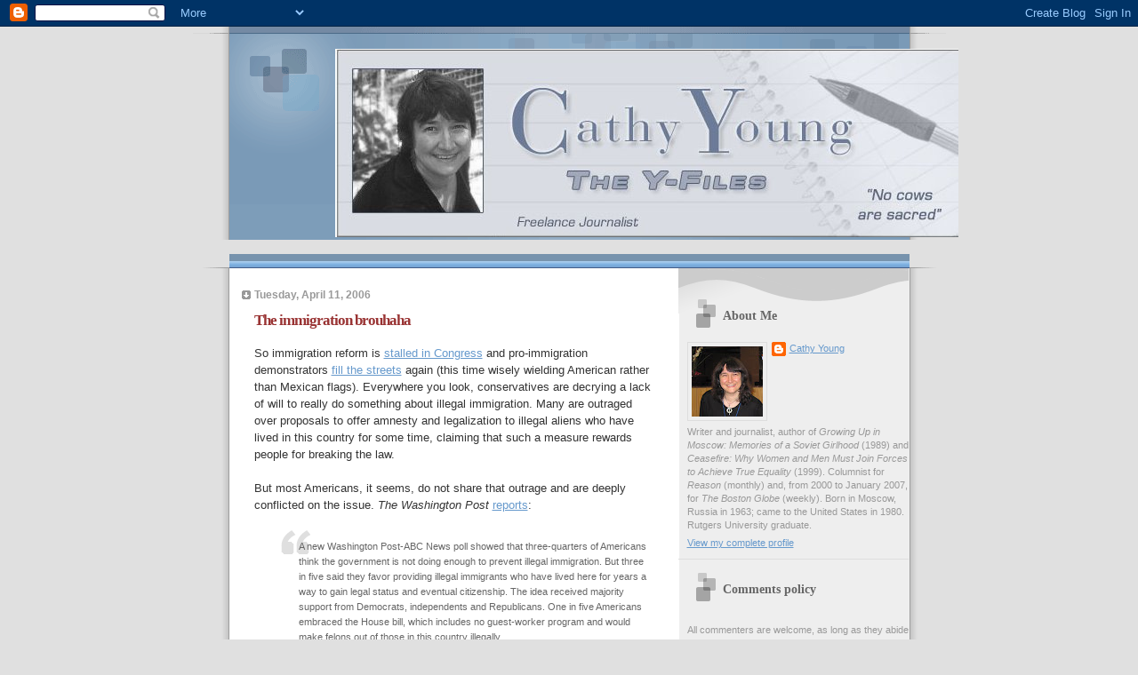

--- FILE ---
content_type: text/html; charset=UTF-8
request_url: https://cathyyoung.blogspot.com/2006/04/immigration-brouhaha.html?showComment=1263343896480
body_size: 24651
content:
<!DOCTYPE html>
<html dir='ltr'>
<head>
<link href='https://www.blogger.com/static/v1/widgets/2944754296-widget_css_bundle.css' rel='stylesheet' type='text/css'/>
<meta content='text/html; charset=UTF-8' http-equiv='Content-Type'/>
<meta content='blogger' name='generator'/>
<link href='https://cathyyoung.blogspot.com/favicon.ico' rel='icon' type='image/x-icon'/>
<link href='http://cathyyoung.blogspot.com/2006/04/immigration-brouhaha.html' rel='canonical'/>
<link rel="alternate" type="application/atom+xml" title="The Y Files - Atom" href="https://cathyyoung.blogspot.com/feeds/posts/default" />
<link rel="alternate" type="application/rss+xml" title="The Y Files - RSS" href="https://cathyyoung.blogspot.com/feeds/posts/default?alt=rss" />
<link rel="service.post" type="application/atom+xml" title="The Y Files - Atom" href="https://www.blogger.com/feeds/11306845/posts/default" />

<link rel="alternate" type="application/atom+xml" title="The Y Files - Atom" href="https://cathyyoung.blogspot.com/feeds/114481270265488444/comments/default" />
<!--Can't find substitution for tag [blog.ieCssRetrofitLinks]-->
<meta content='http://cathyyoung.blogspot.com/2006/04/immigration-brouhaha.html' property='og:url'/>
<meta content='The immigration brouhaha' property='og:title'/>
<meta content='So immigration reform is stalled in Congress  and pro-immigration demonstrators fill the streets  again (this time wisely wielding American ...' property='og:description'/>
<title>The Y Files: The immigration brouhaha</title>
<style id='page-skin-1' type='text/css'><!--
/*
* Blogger Template Style
* Name:     TicTac (Blueberry)
* Date:     1 March 2004
* Updated by: Blogger Team
*/
/* ---( page defaults )--- */
body {
margin: 0;
padding: 0;
font-size: small;
text-align: center;
color: #333333;
background: #e0e0e0;
}
blockquote {
margin-top: 0;
margin-right: 0;
margin-bottom: 0;
margin-left: 30px;
padding-top: 10px;
padding-right: 0;
padding-bottom: 0;
padding-left: 20px;
font-size: 88%;
line-height: 1.5em;
color: #666;
background: url(https://resources.blogblog.com/blogblog/data/tictac_blue/quotes.gif) no-repeat top left;
}
blockquote p {
margin-top: 0;
}
abbr, acronym {
cursor: help;
font-style: normal;
border-bottom: 1px dotted;
}
code {
color: #996666;
}
hr {
display: none;
}
img {
border: none;
}
/* unordered list style */
ul {
list-style: none;
margin-left: 10px;
padding: 0;
}
li {
list-style: none;
padding-left: 14px;
margin-bottom: 3px;
background: url(https://resources.blogblog.com/blogblog/data/tictac_blue/tictac_blue.gif) no-repeat left 6px;
}
/* links */
a:link {
color: #6699cc;
}
a:visited {
color: #666699;
}
a:hover {
color: #5B739C;
}
a:active {
color: #5B739C;
text-decoration: none;
}
/* ---( layout structure )---*/
#outer-wrapper {
width: 847px;
margin: 0px auto 0;
text-align: left;
font: normal normal 100% Verdana, sans-serif;
background: url(https://resources.blogblog.com/blogblog/data/tictac_blue/tile_left.gif) repeat-y;
}
#content-wrapper {
margin-left: 42px; /* to avoid the border image */
width: 763px;
}
#main {
float: left;
width: 460px;
margin-top: 20px;
margin-right: 0;
margin-bottom: 0;
margin-left: 0;
padding-top: 0;
padding-right: 0;
padding-bottom: 0;
padding-left: 1em;
line-height: 1.5em;
word-wrap: break-word; /* fix for long text breaking sidebar float in IE */
overflow: hidden;     /* fix for long non-text content breaking IE sidebar float */
}
#sidebar {
float: right;
width: 259px;
padding-top: 20px;
padding-right: 0px;
padding-bottom: 0;
padding-left: 0;
font-size: 85%;
line-height: 1.4em;
color: #999999;
background: url(https://resources.blogblog.com/blogblog/data/tictac_blue/sidebar_bg.gif) no-repeat left top;
word-wrap: break-word; /* fix for long text breaking sidebar float in IE */
overflow: hidden;     /* fix for long non-text content breaking IE sidebar float */
}
/* ---( header and site name )--- */
#header-wrapper {
margin: 0;
padding: 0;
font: normal normal 100% 'Lucida Grande','Trebuchet MS';
background: #e0e0e0 url(https://resources.blogblog.com/blogblog/data/tictac_blue/top_div_blue_left.gif) no-repeat left top;
}
#header {
margin: 0;
padding-top: 25px;
padding-right: 60px;
padding-bottom: 35px;
padding-left: 160px;
color: #FFFFFF;
background: url(https://resources.blogblog.com/blogblog/data/tictac_blue/top_h1.gif) no-repeat bottom left;
}
#header h1 {
font-size: 200%;
text-shadow: #4F73B6 2px 2px 2px;
}
#header h1 a {
text-decoration: none;
color: #FFFFFF;
}
#header h1 a:hover {
color: #eee;
}
/* ---( main column )--- */
h2.date-header {
margin-top: 0;
padding-left: 14px;
font-size: 90%;
color: #999999;
background: url(https://resources.blogblog.com/blogblog/data/tictac_blue/date_icon_blue.gif) no-repeat left 50%;
}
.post h3 {
margin-top: 0;
font: normal bold 130% 'Lucida Grande','Trebuchet MS';
letter-spacing: -1px;
color: #993333;
}
.post {
margin-top: 0;
margin-right: 0;
margin-bottom: 1.5em;
margin-left: 0;
padding-top: 0;
padding-right: 0;
padding-bottom: 1.5em;
padding-left: 14px;
border-bottom: 1px solid #ddd;
}
.post h3 a,
.post h3 a:visited {
color: #993333;
text-decoration: none;
}
.post-footer {
margin: 0;
padding-top: 0;
padding-right: 0;
padding-bottom: 0;
padding-left: 14px;
font-size: 88%;
color: #999999;
background: url(https://resources.blogblog.com/blogblog/data/tictac_blue/tictac_grey.gif) no-repeat left 8px;
}
.post img, table.tr-caption-container {
padding: 6px;
border-top: 1px solid #ddd;
border-left: 1px solid #ddd;
border-bottom: 1px solid #c0c0c0;
border-right: 1px solid #c0c0c0;
}
.tr-caption-container img {
border: none;
padding: 0;
}
.feed-links {
clear: both;
line-height: 2.5em;
}
#blog-pager-newer-link {
float: left;
}
#blog-pager-older-link {
float: right;
}
#blog-pager {
text-align: center;
}
/* comment styles */
#comments {
padding: 10px 10px 0px 10px;
font-size: 85%;
line-height: 1.5em;
color: #666;
background: #eee url(https://resources.blogblog.com/blogblog/data/tictac_blue/comments_curve.gif) no-repeat top left;
}
#comments h4 {
margin-top: 20px;
margin-right: 0;
margin-bottom: 15px;
margin-left: 0;
padding-top: 8px;
padding-right: 0;
padding-bottom: 0;
padding-left: 40px;
font-family: "Lucida Grande", "Trebuchet MS";
font-size: 130%;
color: #666;
background: url(https://resources.blogblog.com/blogblog/data/tictac_blue/bubbles.gif) no-repeat 10px 0;
height: 29px !important; /* for most browsers */
height /**/:37px; /* for IE5/Win */
}
#comments ul {
margin-left: 0;
}
#comments li {
background: none;
padding-left: 0;
}
.comment-body {
padding-top: 0;
padding-right: 10px;
padding-bottom: 0;
padding-left: 25px;
background: url(https://resources.blogblog.com/blogblog/data/tictac_blue/tictac_blue.gif) no-repeat 10px 5px;
}
.comment-body p {
margin-bottom: 0;
}
.comment-author {
margin-top: 4px;
margin-right: 0;
margin-bottom: 0;
margin-left: 0;
padding-top: 0;
padding-right: 10px;
padding-bottom: 0;
padding-left: 60px;
color: #999;
background: url(https://resources.blogblog.com/blogblog/data/tictac_blue/comment_arrow_blue.gif) no-repeat 44px 2px;
}
.comment-footer {
border-bottom: 1px solid #ddd;
padding-bottom: 1em;
}
.deleted-comment {
font-style:italic;
color:gray;
}
/* ---( sidebar )--- */
.sidebar h2 {
margin-top: 0;
margin-right: 0;
margin-bottom: 0;
margin-left: 0;
padding-top: 25px;
padding-right: 0;
padding-bottom: 0;
padding-left: 40px;
font: normal bold 130% 'Lucida Grande','Trebuchet MS';
color: #666666;
height: 32px;
background: url(https://resources.blogblog.com/blogblog/data/tictac_blue/sidebar_icon.gif) no-repeat 10px 15px;
height: 32px !important; /* for most browsers */
height /**/:57px; /* for IE5/Win */
}
.sidebar .widget {
margin: 0;
padding-top: 0;
padding-right: 0;
padding-bottom: 10px;
padding-left: 10px;
border-bottom: 1px solid #ddd;
}
.sidebar li {
background: url(https://resources.blogblog.com/blogblog/data/tictac_blue/tictac_blue.gif) no-repeat left 5px;
}
.profile-textblock {
clear: both;
margin-left: 0;
}
.profile-img {
float: left;
margin-top: 0;
margin-right: 5px;
margin-bottom: 5px;
margin-left: 0;
border: 1px solid #ddd;
padding: 4px;
}
/* ---( footer )--- */
.clear { /* to fix IE6 padding-top issue */
clear: both;
}
#footer-wrapper {
margin: 0;
padding-top: 0;
padding-right: 0;
padding-bottom: 9px;
padding-left: 0;
font-size: 85%;
color: #ddd;
background: url(https://resources.blogblog.com/blogblog/data/tictac_blue/bottom_sill.gif) no-repeat bottom left;
}
#footer {
margin: 0;
padding-top: 20px;
padding-right: 320px;
padding-bottom: 20px;
padding-left: 95px;
background: url(https://resources.blogblog.com/blogblog/data/tictac_blue/bottom_sash_left.gif) no-repeat top left;
}
/** Page structure tweaks for layout editor wireframe */
body#layout #outer-wrapper,
body#layout #main,
body#layout #sidebar {
padding-top: 0;
margin-top: 0;
}
body#layout #outer-wrapper,
body#layout #content-wrapper {
width: 740px;
}
body#layout #sidebar {
margin-right: 0;
margin-bottom: 1em;
}
body#layout #header,
body#layout #footer,
body#layout #main {
padding: 0;
}
body#layout #content-wrapper {
margin: 0px;
}

--></style>
<link href='https://www.blogger.com/dyn-css/authorization.css?targetBlogID=11306845&amp;zx=9b2a8afe-5183-4cd1-ae3c-8484f92318f8' media='none' onload='if(media!=&#39;all&#39;)media=&#39;all&#39;' rel='stylesheet'/><noscript><link href='https://www.blogger.com/dyn-css/authorization.css?targetBlogID=11306845&amp;zx=9b2a8afe-5183-4cd1-ae3c-8484f92318f8' rel='stylesheet'/></noscript>
<meta name='google-adsense-platform-account' content='ca-host-pub-1556223355139109'/>
<meta name='google-adsense-platform-domain' content='blogspot.com'/>

</head>
<body>
<div class='navbar section' id='navbar'><div class='widget Navbar' data-version='1' id='Navbar1'><script type="text/javascript">
    function setAttributeOnload(object, attribute, val) {
      if(window.addEventListener) {
        window.addEventListener('load',
          function(){ object[attribute] = val; }, false);
      } else {
        window.attachEvent('onload', function(){ object[attribute] = val; });
      }
    }
  </script>
<div id="navbar-iframe-container"></div>
<script type="text/javascript" src="https://apis.google.com/js/platform.js"></script>
<script type="text/javascript">
      gapi.load("gapi.iframes:gapi.iframes.style.bubble", function() {
        if (gapi.iframes && gapi.iframes.getContext) {
          gapi.iframes.getContext().openChild({
              url: 'https://www.blogger.com/navbar/11306845?po\x3d114481270265488444\x26origin\x3dhttps://cathyyoung.blogspot.com',
              where: document.getElementById("navbar-iframe-container"),
              id: "navbar-iframe"
          });
        }
      });
    </script><script type="text/javascript">
(function() {
var script = document.createElement('script');
script.type = 'text/javascript';
script.src = '//pagead2.googlesyndication.com/pagead/js/google_top_exp.js';
var head = document.getElementsByTagName('head')[0];
if (head) {
head.appendChild(script);
}})();
</script>
</div></div>
<div id='outer-wrapper'><div id='wrap2'>
<!-- skip links for text browsers -->
<span id='skiplinks' style='display:none;'>
<a href='#main'>skip to main </a> |
      <a href='#sidebar'>skip to sidebar</a>
</span>
<div id='header-wrapper'>
<div class='header section' id='header'><div class='widget Header' data-version='1' id='Header1'>
<div id='header-inner'>
<a href='https://cathyyoung.blogspot.com/' style='display: block'>
<img alt='The Y Files' height='212px; ' id='Header1_headerimg' src='https://blogger.googleusercontent.com/img/b/R29vZ2xl/AVvXsEj3meGD-5fVDjDgvLMK2t7pBJFWcKT6J0XUYzWy6UkG2E2K1CiGuystEOsgf4I1kmNIWbIcxZ-4qQNr1ctw_-zyR1kN7ndB-T8plZxW4qyOh8-pU7iB3F0nV7sd4vacLNGJxrPEfQ/s1600/Y+Files+banner.bmp' style='display: block' width='701px; '/>
</a>
</div>
</div></div>
</div>
<div id='content-wrapper'>
<div id='crosscol-wrapper' style='text-align:center'>
<div class='crosscol no-items section' id='crosscol'></div>
</div>
<div id='main-wrapper'>
<div class='main section' id='main'><div class='widget Blog' data-version='1' id='Blog1'>
<div class='blog-posts hfeed'>

          <div class="date-outer">
        
<h2 class='date-header'><span>Tuesday, April 11, 2006</span></h2>

          <div class="date-posts">
        
<div class='post-outer'>
<div class='post hentry uncustomized-post-template' itemprop='blogPost' itemscope='itemscope' itemtype='http://schema.org/BlogPosting'>
<meta content='11306845' itemprop='blogId'/>
<meta content='114481270265488444' itemprop='postId'/>
<a name='114481270265488444'></a>
<h3 class='post-title entry-title' itemprop='name'>
The immigration brouhaha
</h3>
<div class='post-header'>
<div class='post-header-line-1'></div>
</div>
<div class='post-body entry-content' id='post-body-114481270265488444' itemprop='description articleBody'>
So immigration reform is <a href="http://www.washingtonpost.com/wp-dyn/content/article/2006/04/10/AR2006041001750.html">stalled in Congress</a> and pro-immigration demonstrators <a href="http://www.washingtonpost.com/wp-dyn/content/article/2006/04/10/AR2006041001759.html">fill the streets</a> again (this time wisely wielding American rather than Mexican flags). Everywhere you look, conservatives are decrying a lack of will to really do something about illegal immigration. Many are outraged over proposals to offer amnesty and legalization to illegal aliens who have lived in this country for some time, claiming that such a measure rewards people for breaking the law.<br /><br />But most Americans, it seems, do not share that outrage and are deeply conflicted on the issue.  <span style="font-style: italic;">The Washington Post</span> <a href="http://www.washingtonpost.com/wp-dyn/content/article/2006/04/10/AR2006041001759.html">reports</a>:<br /><br /><blockquote>A new Washington Post-ABC News poll showed that three-quarters of Americans think the government is not doing enough to prevent illegal immigration. But three in five said they favor providing illegal immigrants who have lived here for years a way to gain legal status and eventual citizenship. The idea received majority support from Democrats, independents and Republicans. One in five Americans embraced the House bill, which includes no guest-worker program and would make felons out of those in this country illegally.</blockquote><br />(See also <a href="http://www.reason.com/hitandrun/2006/04/how_do_you_feel.shtml#013371">this post by Nick Gillespie</a> at Hit & Run.)<br /><br />So what's going on here?  Why don't more people nod in agreement when the Sean Hannitys and Bill O'Reillys sputter, "But they <span style="font-style: italic;">broke the law</span>!"?<br /><br />Maybe because they instinctively understand the peculiar nature of the law in this case.<br /><br />The other day on the morning show <span style="font-style: italic;">Fox & Friends</span>, one of the show's regular guests, the DJ with the fittingly repulsive nickname "Mancow," jeered at the rallies in support of illegal immigrants by announcing that he and some friends were organizingly a rally in support of "illegal murders." Ha, ha. Actually, this dumb joke highlights something important. There is, of course, no such thing as legal murder. Murder is illegal by definition. Immigration is not. The same act -- entering the United States -- is legal for some people and illegal for others, sometimes depending on something as arbitrary as a lottery.<br /><br />Let's say that the government decided that we have too many lawyers and imposed a quota on how many law licenses can be issued each year. Let's say there were thousands of people who had graduated from law school and passed the bar exam but had to wait for years to get a license to practice law because of the artificial quota (or had to enter a lottery for a license). Would the public be terribly upset if some of them practiced law illegally? Probably not.<br /><br />Or, for a more realistic example: how many of the same conservatives who are enraged by the idea of amnesty for hardworking, decent, otherwise law-abiding aliens who came here illegally would be in favor of the government jailing -- or even putting out of business -- a woman who had run an unlicensed day care center out of her home, assuming that the children in her care were safe and well-tended?<br /><br />How do we get around the fact that many illegal immigrants have made positive contributions to our society? (Check out, for instance, <a href="http://time.blogs.com/daily_dish/2006/04/legal_and_illeg.html">this account</a> posted by Andrew Sullivan.)<br /><br />Americans feel particularly conflicted on this issue because so many are descended from immigrants in a more or less recent past. Here, the Sean Hannitys will interject: "But they came to this country <span style="font-style: italic;">legally</span>!"  And here, I turn over the floor to <a href="http://select.nytimes.com/2006/04/08/opinion/08tierney.html?n=Top%2fOpinion%2fEditorials%20and%20Op%2dEd%2fOp%2dEd%2fColumnists%2fJohn%20Tierney">John Tierney</a>, trapped behind the Times Select wall:<br /><br /><p></p> <blockquote>   <p>Ángel Espinoza doesn't understand why Republicans on Capitol Hill are determined to deport Mexicans like him. I don't get it, either. He makes me think of my Irish grandfather. </p>    <p>They both left farms and went to the South Side of Chicago, arriving with relatively little education. My grandfather took a job in the stockyards and lived in an Irish boardinghouse nearby. Espinoza started as a dishwasher and lived with his brother in a Mexican neighborhood.</p>    <p>Like my grandfather, who became a streetcar motorman and then a police officer, Espinoza moved on to better-paying jobs and a better home of his own. Like my grandfather, Espinoza married an American-born descendant of immigrants from his native country.</p>    <p>But whereas my grandfather became a citizen, Espinoza couldn't even become a legal resident. Once he married an American, he applied, but was rejected because he'd once been caught at the border and sent home with an order to stay out. Violating that order made him ineligible for a green card and eligible for deportation.</p>    <p>"I had to tell my 4-year-old daughter that one day I might not come home," he said. "I work hard and pay taxes and don't want any welfare. Why deport me?" </p>    <p><span style="font-style: italic;">The official answer, of course, is that he violated the law. My grandfather  didn't. But my grandfather didn't have to. </span>There weren't quotas on Europeans or most other immigrants in 1911, even though, relative to the population, there were more immigrants arriving and living here than there are today. If America could absorb my grandfather, why keep out Espinoza?</p> </blockquote> <p><br /></p> <p>Italics added.<br /></p> <p>In my case, of course, I relate to the issue even more personally than John Tierney. I am a legal immigrant myself. As many of you know, I came here with my family in 1980 from the Soviet Union; at the time, we automatically received refugee status on the grounds that we feared persecution in our native country. (Which, actually, was not even technically accurate: the Soviet Jews coming here at the time had to fear persecution only if they wanted to openly practice Judaism -- which, for my non-religious family, was not an issue -- or if they were political dissidents.) And that is something I tremendously appreciate, but I am also aware of the fact that I got a special break due to Cold War politics, and that a lot of people around the world who had as good a claim to fleeing oppression or persecution did not get the same break. So my reaction is not "but <span style="font-style: italic;">I</span> came here legally!" but more like, "There but for the grace of God..."<br /></p> <p>I understand that we need more effective border control, particularly in the age when terrorism is a real concern. I know there are other concerns about the economic and social impact of uncontrolled immigration (though I haven't studied the issue enough to have a strong opinion on how justified those concern are). But I also know that anti-immigrant panic has been, again and agian, responsible for ungenerous and sometimes downright inhumane policies unworthy of America. Like when, after the "immigration reform" of 1996, people who were brought to this country as children and never went through the process of getting citizenship were suddenly subject to deportation to native countries they barely remembered because of a minor brush with the law that suddenly made them "deportable" (even though it wasn't at the time of the misdemeanor). Or when people adjudged by immigration agents to be attempting to enter the country illegally, often because of a glitch in the paperwork, have been barred from reapplying to enter this country for the next five years -- even if they were married to an American. Or when people suspected of minor and technical immigration violations have handcuffed for hours and sometimes kept from going to the bathroom.<br /></p> <p>Frankly, I find that far more outrageous, and far more damaging to America, than someone living here illegally and earning an honest living.<br /></p>
<div style='clear: both;'></div>
</div>
<div class='post-footer'>
<div class='post-footer-line post-footer-line-1'>
<span class='post-author vcard'>
Posted by
<span class='fn' itemprop='author' itemscope='itemscope' itemtype='http://schema.org/Person'>
<meta content='https://www.blogger.com/profile/09688616617444359647' itemprop='url'/>
<a class='g-profile' href='https://www.blogger.com/profile/09688616617444359647' rel='author' title='author profile'>
<span itemprop='name'>Cathy Young</span>
</a>
</span>
</span>
<span class='post-timestamp'>
at
<meta content='http://cathyyoung.blogspot.com/2006/04/immigration-brouhaha.html' itemprop='url'/>
<a class='timestamp-link' href='https://cathyyoung.blogspot.com/2006/04/immigration-brouhaha.html' rel='bookmark' title='permanent link'><abbr class='published' itemprop='datePublished' title='2006-04-11T23:26:00-04:00'>11:26 PM</abbr></a>
</span>
<span class='post-comment-link'>
</span>
<span class='post-icons'>
<span class='item-action'>
<a href='https://www.blogger.com/email-post/11306845/114481270265488444' title='Email Post'>
<img alt='' class='icon-action' height='13' src='https://resources.blogblog.com/img/icon18_email.gif' width='18'/>
</a>
</span>
<span class='item-control blog-admin pid-1672421096'>
<a href='https://www.blogger.com/post-edit.g?blogID=11306845&postID=114481270265488444&from=pencil' title='Edit Post'>
<img alt='' class='icon-action' height='18' src='https://resources.blogblog.com/img/icon18_edit_allbkg.gif' width='18'/>
</a>
</span>
</span>
<div class='post-share-buttons goog-inline-block'>
</div>
</div>
<div class='post-footer-line post-footer-line-2'>
<span class='post-labels'>
</span>
</div>
<div class='post-footer-line post-footer-line-3'>
<span class='post-location'>
</span>
</div>
</div>
</div>
<div class='comments' id='comments'>
<a name='comments'></a>
<h4>25 comments:</h4>
<div id='Blog1_comments-block-wrapper'>
<dl class='avatar-comment-indent' id='comments-block'>
<dt class='comment-author ' id='c114485783281231811'>
<a name='c114485783281231811'></a>
<div class="avatar-image-container avatar-stock"><span dir="ltr"><a href="https://www.blogger.com/profile/10711996695204401808" target="" rel="nofollow" onclick="" class="avatar-hovercard" id="av-114485783281231811-10711996695204401808"><img src="//www.blogger.com/img/blogger_logo_round_35.png" width="35" height="35" alt="" title="sierra">

</a></span></div>
<a href='https://www.blogger.com/profile/10711996695204401808' rel='nofollow'>sierra</a>
said...
</dt>
<dd class='comment-body' id='Blog1_cmt-114485783281231811'>
<p>
While I generally favor a liberal immigration policy, we should recognize that the "economic and social impact," at least short term, may be considerable. Unlike the America of Tierney's Irish grandfather, we now offer far more generous welfare benefits that I assume most illegals currently receive.
</p>
</dd>
<dd class='comment-footer'>
<span class='comment-timestamp'>
<a href='https://cathyyoung.blogspot.com/2006/04/immigration-brouhaha.html?showComment=1144857780000#c114485783281231811' title='comment permalink'>
Wed Apr 12, 12:03:00 PM EDT
</a>
<span class='item-control blog-admin pid-1208715333'>
<a class='comment-delete' href='https://www.blogger.com/comment/delete/11306845/114485783281231811' title='Delete Comment'>
<img src='https://resources.blogblog.com/img/icon_delete13.gif'/>
</a>
</span>
</span>
</dd>
<dt class='comment-author ' id='c114486032235790134'>
<a name='c114486032235790134'></a>
<div class="avatar-image-container avatar-stock"><span dir="ltr"><img src="//resources.blogblog.com/img/blank.gif" width="35" height="35" alt="" title="Anonymous">

</span></div>
Anonymous
said...
</dt>
<dd class='comment-body' id='Blog1_cmt-114486032235790134'>
<p>
"Like when, after the "immigration reform" of 1996, people who were brought to this country as children and never went through the process of getting citizenship were suddenly subject to deportation to native countries they barely remembered because of a minor brush with the law that suddenly made them "deportable" (even though it wasn't at the time of the misdemeanor)"<BR/><BR/>These minor brushes with the law tend to be things like shoplifting and asault, and can range up to DV and varius sex charges. The intent of the law was to get rid of people who make a habit of screwing up. The intent was that they could just go and screw up in their own countries instead. Until they naturalize, and usually there was no more standing in the way of that than with other people who do manage to naturalize, this isn't their country, not if they live five lifetimes here. The problem was with people who messed up a bit as kids and then wised up. You do see solid members of the community getting shipped back home, and that is just plain stupid.  But whose fault is it? What kept these persons from getting US citizenship all these years? It may be some bureacratic failure, or it may be people's own inaction. How is anyone else responsible for a person's inaction?<BR/><BR/>Legal status is a nightmarish maze. As Cathy points out, some get a break because they come from Communists countries, and some don't becaus ethey don't. This is the crux of the tension in Florida between the Hiaitans and their suporters over the prefernece shown to Cubans. But even here no injustivce being done; no one is being denied a right, since aliens have no right to enter anyone else's country, not even asylees. It's a privelege, not a right. I have no right to enter Canada, and they can turn me back at the border for any reason or none at all. Period.<BR/><BR/>That's all the bureaucratic and legal stuff. On a practical level it is a bad situation. The illegals I come into contact with in the course of my work, for instance the 21 Chinese that just recently climbed out of a can in the Port of Seattle, are people I wouldn't mind seeing move in right next door. Period. Still, they are stowaways and international and US law are especially clear with regard to them - they just get sent back, at the expense of the shipping company.
</p>
</dd>
<dd class='comment-footer'>
<span class='comment-timestamp'>
<a href='https://cathyyoung.blogspot.com/2006/04/immigration-brouhaha.html?showComment=1144860300000#c114486032235790134' title='comment permalink'>
Wed Apr 12, 12:45:00 PM EDT
</a>
<span class='item-control blog-admin pid-1166807597'>
<a class='comment-delete' href='https://www.blogger.com/comment/delete/11306845/114486032235790134' title='Delete Comment'>
<img src='https://resources.blogblog.com/img/icon_delete13.gif'/>
</a>
</span>
</span>
</dd>
<dt class='comment-author ' id='c114486336489727130'>
<a name='c114486336489727130'></a>
<div class="avatar-image-container avatar-stock"><span dir="ltr"><img src="//resources.blogblog.com/img/blank.gif" width="35" height="35" alt="" title="Anonymous">

</span></div>
Anonymous
said...
</dt>
<dd class='comment-body' id='Blog1_cmt-114486336489727130'>
<p>
You know, I am a legal immigrant too, and I have a DV visa and come from an oh-so-white country as well ...<BR/><BR/>I also have a very well paying job, being a software engineer. I will have no problem sending my daughters to college and so forth.<BR/><BR/>However, when I think of the pressure that illegal immigrants place on citizens who did not manage to get a good education and who are now out of work, I start to wonder if the right things are happening.<BR/><BR/>This paper: <A HREF="http://www.cis.org/articles/2006/back206.html" REL="nofollow">Dropping Out:<BR/>Immigrant Entry and Native Exit <BR/>From the Labor Market, 2000-2005</A> says, in part:<BR/><BR/><I><BR/>Advocates of legalizing illegal aliens and increasing legal immigration argue that there are no Americans to fill low-wage jobs that require relatively little education. However, data collected by the Census Bureau show that, even prior to Hurricane Katrina, there were almost four million unemployed adult natives (age 18 to 64) with just a high school degree or less, and another 19 million not in the labor force. Perhaps most troubling, the share of these less-educated adult natives in the labor force has declined steadily since 2000.<BR/></I><BR/><BR/>This is not an open and shut case, and facile analogies like regulating entry into legal practice do not suggest a lot of thought on your part, Cathy.
</p>
</dd>
<dd class='comment-footer'>
<span class='comment-timestamp'>
<a href='https://cathyyoung.blogspot.com/2006/04/immigration-brouhaha.html?showComment=1144863360000#c114486336489727130' title='comment permalink'>
Wed Apr 12, 01:36:00 PM EDT
</a>
<span class='item-control blog-admin pid-1166807597'>
<a class='comment-delete' href='https://www.blogger.com/comment/delete/11306845/114486336489727130' title='Delete Comment'>
<img src='https://resources.blogblog.com/img/icon_delete13.gif'/>
</a>
</span>
</span>
</dd>
<dt class='comment-author ' id='c114487307178588369'>
<a name='c114487307178588369'></a>
<div class="avatar-image-container vcard"><span dir="ltr"><a href="https://www.blogger.com/profile/04599425185005999225" target="" rel="nofollow" onclick="" class="avatar-hovercard" id="av-114487307178588369-04599425185005999225"><img src="https://resources.blogblog.com/img/blank.gif" width="35" height="35" class="delayLoad" style="display: none;" longdesc="//blogger.googleusercontent.com/img/b/R29vZ2xl/AVvXsEhDjnjg88Bx-BW0Z3Ur7ey9pFk3Iby1fkF6QnFbAj4ApVKcTDfdJ2YNVGfdFLAVGe6dCxpVBhviY_qvhaKbTanvF9zTois2t29ql1UkCzTHUpXddYp2L1PcZeOCOc3MVg/s45-c/faces.jpg" alt="" title="Jack H">

<noscript><img src="//blogger.googleusercontent.com/img/b/R29vZ2xl/AVvXsEhDjnjg88Bx-BW0Z3Ur7ey9pFk3Iby1fkF6QnFbAj4ApVKcTDfdJ2YNVGfdFLAVGe6dCxpVBhviY_qvhaKbTanvF9zTois2t29ql1UkCzTHUpXddYp2L1PcZeOCOc3MVg/s45-c/faces.jpg" width="35" height="35" class="photo" alt=""></noscript></a></span></div>
<a href='https://www.blogger.com/profile/04599425185005999225' rel='nofollow'>Jack H</a>
said...
</dt>
<dd class='comment-body' id='Blog1_cmt-114487307178588369'>
<p>
Greetings C.  Your analysis is flawed.    The use of analogy to attempt to usher some into understanding is always a vulnerable proposition, since an analogy is not the thing itself.  Try here, <BR/><BR/>http://forgottenprophets.blogspot.com/2006/03/my-country.html<BR/><BR/>Attempting to reason by instinct is a pretty sloppy excuse.  How 'bout reasoning though reason?  No one actually equates illegal entry with murder.  The point is to attempt, by reaching for an extreme, to bring someone to an understanding that it is not only extremes that are wrong.  The thing - one of them - that has made this country unique is a reverence, institutional and demographically, for the rule of law.  If there is a group who brings with them - who comes because of - a disrespect for the rule of law, well, they may be strong arms, but they are no asset.  It is not strong arms that built this nation.  It is principles and institutions.  The resourses of Mexico are as vital as those of the US.  The difference is that Mexico is ruled by corruption, and its laws are corrupt.  <BR/><BR/>Legal entry, C, is not a lottery.  It is a regulated process.  Why, pray, is the incidence of TB going up?  It is imported, in large part, by those who have entered outside regulated channels.  In this state, freeway onramps are regulated - there is a red light, that slows entry.  Can you see why?  Do you understand the idea that this would, um, regulate, uh, assimilation?  <BR/><BR/>RE your idea of licensure for lawyers - not a really apt example, but running with it - yes, people would be upset to have an unlicensed lawyer.  It is a mark of competence.  Not a guarantee, but an assurance.    A lawyer who will not follow the law is called a criminal.  No thanks.<BR/><BR/>The idea of a license embodies a presumption of regulation and inspection.  Your examples are distressingly naive.  Given the option of inspected or not inspected day care, or food service, or dentistry - I really suggest you'd choose the former.  <BR/><BR/>Using words like "sputter" and  "enraged" may suit your rhetorical purpose, but isn't entirely substantive.  No serious thinker wants jail time for illegals.  We want due process, and that starts on the other side of the border.  Some, you see, would do it right.  The selfishness and disrespect given our institutions by illegals is quite understandable.  It's just dangerous.  They come here entirely for themselves.  They are not here to join us, but to use us (yes, boo hoo for us, and they are used too).  The difference between freedom and liberty is that freedom is about the  individual contra limits, while liberty is about the individual within limits.  We need people who understand that.  Yes, it's abstract.  But abstraction is a function of intelligence that some may wish to develope.<BR/><BR/>Well, too much already.<BR/><BR/><BR/>Best,<BR/><BR/>J
</p>
</dd>
<dd class='comment-footer'>
<span class='comment-timestamp'>
<a href='https://cathyyoung.blogspot.com/2006/04/immigration-brouhaha.html?showComment=1144873020000#c114487307178588369' title='comment permalink'>
Wed Apr 12, 04:17:00 PM EDT
</a>
<span class='item-control blog-admin pid-1207137632'>
<a class='comment-delete' href='https://www.blogger.com/comment/delete/11306845/114487307178588369' title='Delete Comment'>
<img src='https://resources.blogblog.com/img/icon_delete13.gif'/>
</a>
</span>
</span>
</dd>
<dt class='comment-author ' id='c114487336327822961'>
<a name='c114487336327822961'></a>
<div class="avatar-image-container vcard"><span dir="ltr"><a href="https://www.blogger.com/profile/01311191981918160095" target="" rel="nofollow" onclick="" class="avatar-hovercard" id="av-114487336327822961-01311191981918160095"><img src="https://resources.blogblog.com/img/blank.gif" width="35" height="35" class="delayLoad" style="display: none;" longdesc="//1.bp.blogspot.com/-hdXa6Sxs20o/YCrl9MlYt_I/AAAAAAAAlhI/Iiw4tbcAciIYtg_aH8izpaCSY1varwDSQCK4BGAYYCw/s35/Jan%252B2008%252B325.jpg" alt="" title="Synova">

<noscript><img src="//1.bp.blogspot.com/-hdXa6Sxs20o/YCrl9MlYt_I/AAAAAAAAlhI/Iiw4tbcAciIYtg_aH8izpaCSY1varwDSQCK4BGAYYCw/s35/Jan%252B2008%252B325.jpg" width="35" height="35" class="photo" alt=""></noscript></a></span></div>
<a href='https://www.blogger.com/profile/01311191981918160095' rel='nofollow'>Synova</a>
said...
</dt>
<dd class='comment-body' id='Blog1_cmt-114487336327822961'>
<p>
I'm generally in favor of liberal immigration policy.  In a way, I suppose, it's like the idea of legalizing drugs.  The simple fact that drugs are illegal supports a wide range of criminal behavior and vice that is probably worse than the drugs themselves.  Illegal immigration involves the people who take money for transporting people, which supports a sub-culture designed to get illicit things over our borders.  Once here it supports a black market in labor and abuse and I don't think that ignoring the problem because of sympathy for illegal immigrants necessarily does them any favors.<BR/><BR/>Sure, it's anecdotal, but I worked for two days at a place where myself and one black girl were the only ones who didn't speak Spanish and more than half the people there didn't speak English.  Even if every single person was a citizen, no one was going to complain about working conditions and risk losing their job. How much more will an illegal put up with? I didn't have to put up with the pain that had me bawling by time I went home after work, so on my day off I got a different job.  I volunteered to tutor English... the people who came were from Viet Nam... here legally.  They described work conditions, hired by people who could speak their language, fellow immigrants or children of immigrants, and I know there were labor violations.  Who is going to complain?  How much more will an illegal put up with?  My neighbor's in-laws from Peru recommended a housekeeper to her.  When she paid the girl a fair wage (and probably on the low end of that, but more than minimum wage) the in-laws had a cow.  Why?  Because the girl *was* illegal and they were paying her almost nothing to clean for them.  If she started to get paid what was fair, she'd stop working for them for nothing.  The problem for her was language... she had to work for people she could talk to.<BR/><BR/>Failing to do something about illegal immegration and all the exploitation that goes with it is NOT being a friend to these people.
</p>
</dd>
<dd class='comment-footer'>
<span class='comment-timestamp'>
<a href='https://cathyyoung.blogspot.com/2006/04/immigration-brouhaha.html?showComment=1144873320000#c114487336327822961' title='comment permalink'>
Wed Apr 12, 04:22:00 PM EDT
</a>
<span class='item-control blog-admin pid-1929920865'>
<a class='comment-delete' href='https://www.blogger.com/comment/delete/11306845/114487336327822961' title='Delete Comment'>
<img src='https://resources.blogblog.com/img/icon_delete13.gif'/>
</a>
</span>
</span>
</dd>
<dt class='comment-author ' id='c114487589315405361'>
<a name='c114487589315405361'></a>
<div class="avatar-image-container avatar-stock"><span dir="ltr"><img src="//resources.blogblog.com/img/blank.gif" width="35" height="35" alt="" title="Anonymous">

</span></div>
Anonymous
said...
</dt>
<dd class='comment-body' id='Blog1_cmt-114487589315405361'>
<p>
Jack H opined:<BR/><BR/><I><BR/>Legal entry, C, is not a lottery.<BR/></I><BR/><BR/>Well, I rather think that Cathy was referring to the Diversity Visa program, where the selection criteria is a lottery. That's how I got my green card, although since my employer relocated me from another country because of my skills, they were also happy to sponsor me for a green card.<BR/><BR/>In any event there are many aspects of the whole process that is a lottery. If visas run out before your application is processed, then you are out of luck and go to the back of the line ...
</p>
</dd>
<dd class='comment-footer'>
<span class='comment-timestamp'>
<a href='https://cathyyoung.blogspot.com/2006/04/immigration-brouhaha.html?showComment=1144875840000#c114487589315405361' title='comment permalink'>
Wed Apr 12, 05:04:00 PM EDT
</a>
<span class='item-control blog-admin pid-1166807597'>
<a class='comment-delete' href='https://www.blogger.com/comment/delete/11306845/114487589315405361' title='Delete Comment'>
<img src='https://resources.blogblog.com/img/icon_delete13.gif'/>
</a>
</span>
</span>
</dd>
<dt class='comment-author ' id='c114487674294124425'>
<a name='c114487674294124425'></a>
<div class="avatar-image-container avatar-stock"><span dir="ltr"><img src="//resources.blogblog.com/img/blank.gif" width="35" height="35" alt="" title="Anonymous">

</span></div>
Anonymous
said...
</dt>
<dd class='comment-body' id='Blog1_cmt-114487674294124425'>
<p>
"The simple fact that drugs are illegal supports a wide range of criminal behavior and vice that is probably worse than the drugs themselves. "<BR/><BR/>Synova, this is a very apt analogy because it is not just an analogy - illegal aliens are prey to all sorts of illegal activity and misuse, of the kind you describe, and they are also vulnerable to being recurited into illegal activity. It sin't the presence of the people, it is the manufactured illegality that is making the problem.<BR/><BR/>And the manufactured illegality starts with the Mexican government, which fails to issue these citizens of theirs passports. All up until Fox came in, the govenrment seemed to treat emigrants like some kind of soft traitors and they couldn't get documents. And they still can't, because there are no passport ofices in the provincial towns they live near. So no passport, no visa -> illegal from the gitgo. <BR/><BR/>And that is just for the Mexicans. It is even worse for the Central Americans. First they have to get past the Mexicans, who stop just short of putting vermin bounties on them.
</p>
</dd>
<dd class='comment-footer'>
<span class='comment-timestamp'>
<a href='https://cathyyoung.blogspot.com/2006/04/immigration-brouhaha.html?showComment=1144876740000#c114487674294124425' title='comment permalink'>
Wed Apr 12, 05:19:00 PM EDT
</a>
<span class='item-control blog-admin pid-1166807597'>
<a class='comment-delete' href='https://www.blogger.com/comment/delete/11306845/114487674294124425' title='Delete Comment'>
<img src='https://resources.blogblog.com/img/icon_delete13.gif'/>
</a>
</span>
</span>
</dd>
<dt class='comment-author ' id='c114487729936886603'>
<a name='c114487729936886603'></a>
<div class="avatar-image-container avatar-stock"><span dir="ltr"><a href="https://www.blogger.com/profile/11374515200055384226" target="" rel="nofollow" onclick="" class="avatar-hovercard" id="av-114487729936886603-11374515200055384226"><img src="//www.blogger.com/img/blogger_logo_round_35.png" width="35" height="35" alt="" title="Revenant">

</a></span></div>
<a href='https://www.blogger.com/profile/11374515200055384226' rel='nofollow'>Revenant</a>
said...
</dt>
<dd class='comment-body' id='Blog1_cmt-114487729936886603'>
<p>
My opposition to illegal immigration stems from (a) the cost to the welfare state and (b) the insecurity of our voting system. The fact that good, beneficial illegal immigrants exist doesn't really have much bearing on those two problems. The relevant question, to me, isn't "are there illegal immigrants who benefit this country", but rather "are illegal immigrants a net drain on American resources and illegal participants in US elections". The answer to BOTH questions is, so far as I can tell, "yes".
</p>
</dd>
<dd class='comment-footer'>
<span class='comment-timestamp'>
<a href='https://cathyyoung.blogspot.com/2006/04/immigration-brouhaha.html?showComment=1144877280000#c114487729936886603' title='comment permalink'>
Wed Apr 12, 05:28:00 PM EDT
</a>
<span class='item-control blog-admin pid-672696488'>
<a class='comment-delete' href='https://www.blogger.com/comment/delete/11306845/114487729936886603' title='Delete Comment'>
<img src='https://resources.blogblog.com/img/icon_delete13.gif'/>
</a>
</span>
</span>
</dd>
<dt class='comment-author ' id='c114488477810569905'>
<a name='c114488477810569905'></a>
<div class="avatar-image-container avatar-stock"><span dir="ltr"><img src="//resources.blogblog.com/img/blank.gif" width="35" height="35" alt="" title="Anonymous">

</span></div>
Anonymous
said...
</dt>
<dd class='comment-body' id='Blog1_cmt-114488477810569905'>
<p>
You read different polls from the rest of us. The vast majority of Americans want the 12 or so million illegal aliens sent back. That probably isn't practical, but it is what the polls show. Further, most Americans aren't as stupid as the Senate seems to believe. The public realizes that laws on the books aren't enforced now, and this is a fraud as well because it doesn't even appropriate money for border security and immigration control before it takes up amnesty. Democrats and Republicans alike will drop like flies this fall over this thinly veiled lie.
</p>
</dd>
<dd class='comment-footer'>
<span class='comment-timestamp'>
<a href='https://cathyyoung.blogspot.com/2006/04/immigration-brouhaha.html?showComment=1144884720000#c114488477810569905' title='comment permalink'>
Wed Apr 12, 07:32:00 PM EDT
</a>
<span class='item-control blog-admin pid-1166807597'>
<a class='comment-delete' href='https://www.blogger.com/comment/delete/11306845/114488477810569905' title='Delete Comment'>
<img src='https://resources.blogblog.com/img/icon_delete13.gif'/>
</a>
</span>
</span>
</dd>
<dt class='comment-author ' id='c114492997003404732'>
<a name='c114492997003404732'></a>
<div class="avatar-image-container avatar-stock"><span dir="ltr"><img src="//resources.blogblog.com/img/blank.gif" width="35" height="35" alt="" title="Anonymous">

</span></div>
Anonymous
said...
</dt>
<dd class='comment-body' id='Blog1_cmt-114492997003404732'>
<p>
What part of illegal do you not understand?
</p>
</dd>
<dd class='comment-footer'>
<span class='comment-timestamp'>
<a href='https://cathyyoung.blogspot.com/2006/04/immigration-brouhaha.html?showComment=1144929960000#c114492997003404732' title='comment permalink'>
Thu Apr 13, 08:06:00 AM EDT
</a>
<span class='item-control blog-admin pid-1166807597'>
<a class='comment-delete' href='https://www.blogger.com/comment/delete/11306845/114492997003404732' title='Delete Comment'>
<img src='https://resources.blogblog.com/img/icon_delete13.gif'/>
</a>
</span>
</span>
</dd>
<dt class='comment-author ' id='c114494622995967952'>
<a name='c114494622995967952'></a>
<div class="avatar-image-container avatar-stock"><span dir="ltr"><img src="//resources.blogblog.com/img/blank.gif" width="35" height="35" alt="" title="Anonymous">

</span></div>
Anonymous
said...
</dt>
<dd class='comment-body' id='Blog1_cmt-114494622995967952'>
<p>
From the CIS report:<BR/><BR/><I><BR/>&#8226; The workers themselves are not the only thing to consider; nearly half of American children (under 18) are dependent on a less-educated worker, and 71 percent of children of the native-born working poor depend on a worker with a high school degree or less.<BR/><BR/>&#8226; Native-born teenagers (15 to 17) also saw their labor force participation fall &#8212; from 30 percent in 2000 to 24 percent in 2005.<BR/></I>
</p>
</dd>
<dd class='comment-footer'>
<span class='comment-timestamp'>
<a href='https://cathyyoung.blogspot.com/2006/04/immigration-brouhaha.html?showComment=1144946220000#c114494622995967952' title='comment permalink'>
Thu Apr 13, 12:37:00 PM EDT
</a>
<span class='item-control blog-admin pid-1166807597'>
<a class='comment-delete' href='https://www.blogger.com/comment/delete/11306845/114494622995967952' title='Delete Comment'>
<img src='https://resources.blogblog.com/img/icon_delete13.gif'/>
</a>
</span>
</span>
</dd>
<dt class='comment-author ' id='c114496221080730149'>
<a name='c114496221080730149'></a>
<div class="avatar-image-container avatar-stock"><span dir="ltr"><a href="https://www.blogger.com/profile/11374515200055384226" target="" rel="nofollow" onclick="" class="avatar-hovercard" id="av-114496221080730149-11374515200055384226"><img src="//www.blogger.com/img/blogger_logo_round_35.png" width="35" height="35" alt="" title="Revenant">

</a></span></div>
<a href='https://www.blogger.com/profile/11374515200055384226' rel='nofollow'>Revenant</a>
said...
</dt>
<dd class='comment-body' id='Blog1_cmt-114496221080730149'>
<p>
<I>nearly half of American children (under 18) are dependent on a less-educated worker</I><BR/><BR/>I find that really hard to believe. 85% of American adults have completed high school and most of the remainder at least *attended* high school. How could almost half of children have more of an education than one or more of their parents?
</p>
</dd>
<dd class='comment-footer'>
<span class='comment-timestamp'>
<a href='https://cathyyoung.blogspot.com/2006/04/immigration-brouhaha.html?showComment=1144962180000#c114496221080730149' title='comment permalink'>
Thu Apr 13, 05:03:00 PM EDT
</a>
<span class='item-control blog-admin pid-672696488'>
<a class='comment-delete' href='https://www.blogger.com/comment/delete/11306845/114496221080730149' title='Delete Comment'>
<img src='https://resources.blogblog.com/img/icon_delete13.gif'/>
</a>
</span>
</span>
</dd>
<dt class='comment-author ' id='c114496271094526432'>
<a name='c114496271094526432'></a>
<div class="avatar-image-container avatar-stock"><span dir="ltr"><img src="//resources.blogblog.com/img/blank.gif" width="35" height="35" alt="" title="Anonymous">

</span></div>
Anonymous
said...
</dt>
<dd class='comment-body' id='Blog1_cmt-114496271094526432'>
<p>
revenant, seek (or read) and ye shall find:<BR/><BR/><I><BR/>Less-Educated Natives and Illegal Immigration. Although we report figures for all adult workers 18 to 64, we focus our analysis mainly on native workers who have not completed high school, or those who have a high school degree but report no schooling beyond high school. We refer to these workers collectively as less-educated or less-skilled. Collectively there were 65 million native-born Americans 18 to 64 in this group in March 2005, and they comprised 42 percent of all natives 18 to 64.<BR/></I><BR/><BR/>From further into the report. Certainly, someone with only a high-school diploma/cert is less well educated than I (who only completed a 4-year degree).
</p>
</dd>
<dd class='comment-footer'>
<span class='comment-timestamp'>
<a href='https://cathyyoung.blogspot.com/2006/04/immigration-brouhaha.html?showComment=1144962660000#c114496271094526432' title='comment permalink'>
Thu Apr 13, 05:11:00 PM EDT
</a>
<span class='item-control blog-admin pid-1166807597'>
<a class='comment-delete' href='https://www.blogger.com/comment/delete/11306845/114496271094526432' title='Delete Comment'>
<img src='https://resources.blogblog.com/img/icon_delete13.gif'/>
</a>
</span>
</span>
</dd>
<dt class='comment-author ' id='c114496750009640165'>
<a name='c114496750009640165'></a>
<div class="avatar-image-container avatar-stock"><span dir="ltr"><a href="https://www.blogger.com/profile/11374515200055384226" target="" rel="nofollow" onclick="" class="avatar-hovercard" id="av-114496750009640165-11374515200055384226"><img src="//www.blogger.com/img/blogger_logo_round_35.png" width="35" height="35" alt="" title="Revenant">

</a></span></div>
<a href='https://www.blogger.com/profile/11374515200055384226' rel='nofollow'>Revenant</a>
said...
</dt>
<dd class='comment-body' id='Blog1_cmt-114496750009640165'>
<p>
<I>seek (or read) and ye shall find</I><BR/><BR/>Um, read what? Your post didn't provide a link to the article you were quoting.<BR/><BR/>The sentence "nearly half of American children (under 18) are dependent on a less-educated worker" reads as "nearly half of American children (under 18) are dependent on a worker who is less educated than the child in question is". I did not realize that you were using the term "less educated" to refer to absolute, rather than relative, educational level.<BR/><BR/>In any case, grouping together high school dropouts with people with high school diplomas is not particularly useful, as there are substantial differences between the two groups in terms economic success. Illegal immigration isn't as big a threat to high school graduates as it is to dropouts.
</p>
</dd>
<dd class='comment-footer'>
<span class='comment-timestamp'>
<a href='https://cathyyoung.blogspot.com/2006/04/immigration-brouhaha.html?showComment=1144967460000#c114496750009640165' title='comment permalink'>
Thu Apr 13, 06:31:00 PM EDT
</a>
<span class='item-control blog-admin pid-672696488'>
<a class='comment-delete' href='https://www.blogger.com/comment/delete/11306845/114496750009640165' title='Delete Comment'>
<img src='https://resources.blogblog.com/img/icon_delete13.gif'/>
</a>
</span>
</span>
</dd>
<dt class='comment-author ' id='c114496842276668518'>
<a name='c114496842276668518'></a>
<div class="avatar-image-container vcard"><span dir="ltr"><a href="https://www.blogger.com/profile/17819664824559433157" target="" rel="nofollow" onclick="" class="avatar-hovercard" id="av-114496842276668518-17819664824559433157"><img src="https://resources.blogblog.com/img/blank.gif" width="35" height="35" class="delayLoad" style="display: none;" longdesc="//3.bp.blogspot.com/_DP9O41Xxy9w/SarAp5bfZZI/AAAAAAAAADs/ZQfxFbsH5Wk/S45-s35/Sam%2BHomepage%2B2.jpg" alt="" title="samrocha">

<noscript><img src="//3.bp.blogspot.com/_DP9O41Xxy9w/SarAp5bfZZI/AAAAAAAAADs/ZQfxFbsH5Wk/S45-s35/Sam%2BHomepage%2B2.jpg" width="35" height="35" class="photo" alt=""></noscript></a></span></div>
<a href='https://www.blogger.com/profile/17819664824559433157' rel='nofollow'>samrocha</a>
said...
</dt>
<dd class='comment-body' id='Blog1_cmt-114496842276668518'>
<p>
Hi, I enjoyed your article on immigration, I think this is a very important dialogue to have and that Bloggers are making the climate very democratic. Feel free to look at some of my posts on the issue at my blog www.debaterelatepontificate.blogspot.com
</p>
</dd>
<dd class='comment-footer'>
<span class='comment-timestamp'>
<a href='https://cathyyoung.blogspot.com/2006/04/immigration-brouhaha.html?showComment=1144968420000#c114496842276668518' title='comment permalink'>
Thu Apr 13, 06:47:00 PM EDT
</a>
<span class='item-control blog-admin pid-882213217'>
<a class='comment-delete' href='https://www.blogger.com/comment/delete/11306845/114496842276668518' title='Delete Comment'>
<img src='https://resources.blogblog.com/img/icon_delete13.gif'/>
</a>
</span>
</span>
</dd>
<dt class='comment-author ' id='c114499174972238499'>
<a name='c114499174972238499'></a>
<div class="avatar-image-container vcard"><span dir="ltr"><a href="https://www.blogger.com/profile/17942733237455764090" target="" rel="nofollow" onclick="" class="avatar-hovercard" id="av-114499174972238499-17942733237455764090"><img src="https://resources.blogblog.com/img/blank.gif" width="35" height="35" class="delayLoad" style="display: none;" longdesc="//blogger.googleusercontent.com/img/b/R29vZ2xl/AVvXsEg8fqA31CDj8UruAUMbBObrDfuY-Qj-qqoznI8Yq4fpzWs_HKe7znTSJefXuaPIHtL3naqDFCXLXtTyR9WVynLJC7njGZfARzGlfxA2twZdyJdg1E_p1cNy6ajXCjUZ5Q/s45-c-r/wiki2.png" alt="" title="LonewackoDotCom">

<noscript><img src="//blogger.googleusercontent.com/img/b/R29vZ2xl/AVvXsEg8fqA31CDj8UruAUMbBObrDfuY-Qj-qqoznI8Yq4fpzWs_HKe7znTSJefXuaPIHtL3naqDFCXLXtTyR9WVynLJC7njGZfARzGlfxA2twZdyJdg1E_p1cNy6ajXCjUZ5Q/s45-c-r/wiki2.png" width="35" height="35" class="photo" alt=""></noscript></a></span></div>
<a href='https://www.blogger.com/profile/17942733237455764090' rel='nofollow'>LonewackoDotCom</a>
said...
</dt>
<dd class='comment-body' id='Blog1_cmt-114499174972238499'>
<p>
Over three years ago I responded to another Cathy Young piece on immigration <A HREF="http://lonewacko.com/blog/archives/000293.html" REL="nofollow">here</A>.<BR/><BR/>That was, of course, a few years before we witnessed the wonderful sight of hundreds of thousands of illegal aliens marching in our streets demanding rights to which they aren't entitled.<BR/><BR/>Maybe in a future essay Cathy Young could answer a homeland security question. I'm going to assume that CY agrees that the U.S. has a right to deport illegal aliens, as long as it's done lawfully.<BR/><BR/>Here's the question:<BR/><BR/>If we were absolutely forced to deport a million illegal aliens over the next six months, how would we do it, and what might happen?<BR/><BR/>Note: saying you don't want to do that isn't an answer. I'd really like CY to come up with a plan indicating how she would do that if we absolutely had to do it.<BR/><BR/>And, I would like her to detail various contingency plans.
</p>
</dd>
<dd class='comment-footer'>
<span class='comment-timestamp'>
<a href='https://cathyyoung.blogspot.com/2006/04/immigration-brouhaha.html?showComment=1144991700000#c114499174972238499' title='comment permalink'>
Fri Apr 14, 01:15:00 AM EDT
</a>
<span class='item-control blog-admin pid-374309441'>
<a class='comment-delete' href='https://www.blogger.com/comment/delete/11306845/114499174972238499' title='Delete Comment'>
<img src='https://resources.blogblog.com/img/icon_delete13.gif'/>
</a>
</span>
</span>
</dd>
<dt class='comment-author ' id='c114504651533402985'>
<a name='c114504651533402985'></a>
<div class="avatar-image-container avatar-stock"><span dir="ltr"><a href="https://www.blogger.com/profile/11374515200055384226" target="" rel="nofollow" onclick="" class="avatar-hovercard" id="av-114504651533402985-11374515200055384226"><img src="//www.blogger.com/img/blogger_logo_round_35.png" width="35" height="35" alt="" title="Revenant">

</a></span></div>
<a href='https://www.blogger.com/profile/11374515200055384226' rel='nofollow'>Revenant</a>
said...
</dt>
<dd class='comment-body' id='Blog1_cmt-114504651533402985'>
<p>
<I>If we were absolutely forced to deport a million illegal aliens over the next six months, how would we do it, and what might happen?</I><BR/><BR/>Are you asking how we would go about deporting a million people after they were already in custody, or how we would go about taking them into custody in the first place?<BR/><BR/>Also, while I realize that your question is strictly hypothetical, could you give a real-life circumstance under which we would be "absolutely forced" to deport *anybody*? The only circumstance I can see under which expulsion would be unavoidable would be in the case of armed insurrection, in which case identifying and dealing with the culprits would be relatively easy.
</p>
</dd>
<dd class='comment-footer'>
<span class='comment-timestamp'>
<a href='https://cathyyoung.blogspot.com/2006/04/immigration-brouhaha.html?showComment=1145046480000#c114504651533402985' title='comment permalink'>
Fri Apr 14, 04:28:00 PM EDT
</a>
<span class='item-control blog-admin pid-672696488'>
<a class='comment-delete' href='https://www.blogger.com/comment/delete/11306845/114504651533402985' title='Delete Comment'>
<img src='https://resources.blogblog.com/img/icon_delete13.gif'/>
</a>
</span>
</span>
</dd>
<dt class='comment-author ' id='c114505226310082239'>
<a name='c114505226310082239'></a>
<div class="avatar-image-container avatar-stock"><span dir="ltr"><img src="//resources.blogblog.com/img/blank.gif" width="35" height="35" alt="" title="Anonymous">

</span></div>
Anonymous
said...
</dt>
<dd class='comment-body' id='Blog1_cmt-114505226310082239'>
<p>
An amusing thought is that if certain parties did manage to create a United States of Mexico, it would be no different to Mexico. <BR/><BR/>That is, an economic failure.
</p>
</dd>
<dd class='comment-footer'>
<span class='comment-timestamp'>
<a href='https://cathyyoung.blogspot.com/2006/04/immigration-brouhaha.html?showComment=1145052240000#c114505226310082239' title='comment permalink'>
Fri Apr 14, 06:04:00 PM EDT
</a>
<span class='item-control blog-admin pid-1166807597'>
<a class='comment-delete' href='https://www.blogger.com/comment/delete/11306845/114505226310082239' title='Delete Comment'>
<img src='https://resources.blogblog.com/img/icon_delete13.gif'/>
</a>
</span>
</span>
</dd>
<dt class='comment-author ' id='c114515597216764171'>
<a name='c114515597216764171'></a>
<div class="avatar-image-container avatar-stock"><span dir="ltr"><a href="https://www.blogger.com/profile/07138471078836187498" target="" rel="nofollow" onclick="" class="avatar-hovercard" id="av-114515597216764171-07138471078836187498"><img src="//www.blogger.com/img/blogger_logo_round_35.png" width="35" height="35" alt="" title="mythago">

</a></span></div>
<a href='https://www.blogger.com/profile/07138471078836187498' rel='nofollow'>mythago</a>
said...
</dt>
<dd class='comment-body' id='Blog1_cmt-114515597216764171'>
<p>
<I>Let's say that the government decided that we have too many lawyers and imposed a quota on how many law licenses can be issued each year.</I><BR/><BR/>I realize this is totally peripheral to your point, Cathy, but the government (at the state level) in fact does this. That's what the bar exam is for. True, there is no strict numerical quota, but it's quite clear that only a certain percentage of those who take the bar exam each year will pass, thereby limiting the number of lawyers. <BR/><BR/>My paternal grandparents were illegal aliens, too; early in the 20th century, the US/Canadian border was even more porous than it is now, and papers were so much easier to forge. There were no quotas keeping them out, either.
</p>
</dd>
<dd class='comment-footer'>
<span class='comment-timestamp'>
<a href='https://cathyyoung.blogspot.com/2006/04/immigration-brouhaha.html?showComment=1145155920000#c114515597216764171' title='comment permalink'>
Sat Apr 15, 10:52:00 PM EDT
</a>
<span class='item-control blog-admin pid-1165029469'>
<a class='comment-delete' href='https://www.blogger.com/comment/delete/11306845/114515597216764171' title='Delete Comment'>
<img src='https://resources.blogblog.com/img/icon_delete13.gif'/>
</a>
</span>
</span>
</dd>
<dt class='comment-author ' id='c114525720328067306'>
<a name='c114525720328067306'></a>
<div class="avatar-image-container vcard"><span dir="ltr"><a href="https://www.blogger.com/profile/17942733237455764090" target="" rel="nofollow" onclick="" class="avatar-hovercard" id="av-114525720328067306-17942733237455764090"><img src="https://resources.blogblog.com/img/blank.gif" width="35" height="35" class="delayLoad" style="display: none;" longdesc="//blogger.googleusercontent.com/img/b/R29vZ2xl/AVvXsEg8fqA31CDj8UruAUMbBObrDfuY-Qj-qqoznI8Yq4fpzWs_HKe7znTSJefXuaPIHtL3naqDFCXLXtTyR9WVynLJC7njGZfARzGlfxA2twZdyJdg1E_p1cNy6ajXCjUZ5Q/s45-c-r/wiki2.png" alt="" title="LonewackoDotCom">

<noscript><img src="//blogger.googleusercontent.com/img/b/R29vZ2xl/AVvXsEg8fqA31CDj8UruAUMbBObrDfuY-Qj-qqoznI8Yq4fpzWs_HKe7znTSJefXuaPIHtL3naqDFCXLXtTyR9WVynLJC7njGZfARzGlfxA2twZdyJdg1E_p1cNy6ajXCjUZ5Q/s45-c-r/wiki2.png" width="35" height="35" class="photo" alt=""></noscript></a></span></div>
<a href='https://www.blogger.com/profile/17942733237455764090' rel='nofollow'>LonewackoDotCom</a>
said...
</dt>
<dd class='comment-body' id='Blog1_cmt-114525720328067306'>
<p>
<I>Are you asking how we would go about deporting a million people after they were already in custody, or how we would go about taking them into custody in the first place?</I><BR/><BR/>Of course the second.<BR/><BR/><I>The only circumstance I can see under which expulsion would be unavoidable would be in the case of armed insurrection, in which case identifying and dealing with the culprits would be relatively easy.</I><BR/><BR/>Huh?<BR/><BR/>The only easy scenario is if they gave themselves up. An armed insurrection consisting of thousands of people could evade capture for an extremely long period of time.<BR/><BR/>Let's run through the various scenarios here, including possibility that simply trying to enforce our immigration laws could result in an armed insurrection, riots, buildings being burned, and so on.<BR/><BR/>Then, after doing that let's find out exactly who got us into this situation and make sure never to take any advice they offer ever again.
</p>
</dd>
<dd class='comment-footer'>
<span class='comment-timestamp'>
<a href='https://cathyyoung.blogspot.com/2006/04/immigration-brouhaha.html?showComment=1145257200000#c114525720328067306' title='comment permalink'>
Mon Apr 17, 03:00:00 AM EDT
</a>
<span class='item-control blog-admin pid-374309441'>
<a class='comment-delete' href='https://www.blogger.com/comment/delete/11306845/114525720328067306' title='Delete Comment'>
<img src='https://resources.blogblog.com/img/icon_delete13.gif'/>
</a>
</span>
</span>
</dd>
<dt class='comment-author ' id='c114530189179019436'>
<a name='c114530189179019436'></a>
<div class="avatar-image-container avatar-stock"><span dir="ltr"><a href="https://www.blogger.com/profile/11374515200055384226" target="" rel="nofollow" onclick="" class="avatar-hovercard" id="av-114530189179019436-11374515200055384226"><img src="//www.blogger.com/img/blogger_logo_round_35.png" width="35" height="35" alt="" title="Revenant">

</a></span></div>
<a href='https://www.blogger.com/profile/11374515200055384226' rel='nofollow'>Revenant</a>
said...
</dt>
<dd class='comment-body' id='Blog1_cmt-114530189179019436'>
<p>
<I>Huh?</I><BR/><BR/>Easy to recognize because they're engaging in violence. Easy to deal with because the Army shoots them and you don't need to worry about deportation.<BR/><BR/><I>An armed insurrection consisting of thousands of people could evade capture for an extremely long period of time.</I><BR/><BR/>First of all you were talking about a million people, not "thousands". If the problem is only a few thousand people then we aren't talking about deporting a million people, we're talking about deporting a few thousand.<BR/><BR/>In any event it is not possible for thousands of armed foreign insurrectionists to hide in the United States. They can't pass for Americans and typically have a limited command of English. Nor is the wider illegal immigrant community going to shelter them, since they'll pose a bigger threat to illegals than they do to Americans.
</p>
</dd>
<dd class='comment-footer'>
<span class='comment-timestamp'>
<a href='https://cathyyoung.blogspot.com/2006/04/immigration-brouhaha.html?showComment=1145301840000#c114530189179019436' title='comment permalink'>
Mon Apr 17, 03:24:00 PM EDT
</a>
<span class='item-control blog-admin pid-672696488'>
<a class='comment-delete' href='https://www.blogger.com/comment/delete/11306845/114530189179019436' title='Delete Comment'>
<img src='https://resources.blogblog.com/img/icon_delete13.gif'/>
</a>
</span>
</span>
</dd>
<dt class='comment-author ' id='c114533608910034296'>
<a name='c114533608910034296'></a>
<div class="avatar-image-container vcard"><span dir="ltr"><a href="https://www.blogger.com/profile/17942733237455764090" target="" rel="nofollow" onclick="" class="avatar-hovercard" id="av-114533608910034296-17942733237455764090"><img src="https://resources.blogblog.com/img/blank.gif" width="35" height="35" class="delayLoad" style="display: none;" longdesc="//blogger.googleusercontent.com/img/b/R29vZ2xl/AVvXsEg8fqA31CDj8UruAUMbBObrDfuY-Qj-qqoznI8Yq4fpzWs_HKe7znTSJefXuaPIHtL3naqDFCXLXtTyR9WVynLJC7njGZfARzGlfxA2twZdyJdg1E_p1cNy6ajXCjUZ5Q/s45-c-r/wiki2.png" alt="" title="LonewackoDotCom">

<noscript><img src="//blogger.googleusercontent.com/img/b/R29vZ2xl/AVvXsEg8fqA31CDj8UruAUMbBObrDfuY-Qj-qqoznI8Yq4fpzWs_HKe7znTSJefXuaPIHtL3naqDFCXLXtTyR9WVynLJC7njGZfARzGlfxA2twZdyJdg1E_p1cNy6ajXCjUZ5Q/s45-c-r/wiki2.png" width="35" height="35" class="photo" alt=""></noscript></a></span></div>
<a href='https://www.blogger.com/profile/17942733237455764090' rel='nofollow'>LonewackoDotCom</a>
said...
</dt>
<dd class='comment-body' id='Blog1_cmt-114533608910034296'>
<p>
You're ignoring a whole host of problems. What if non-insurgents get caught in the crossfire? What if foreign countries decide that now is the time and try to agitate their citizens in our country? What if the gangs get involved? Speaking of gangs, very few gang members are turned in by those who reside in "their" territories, yet somehow those same populations would turn in their fellow countrymen?<BR/><BR/>Obvious to anyone who's visited Los Angeles or another major city, "pass for Americans and typically have a limited command of English" are not in any way requirements to live here nor do they make people stand out. The word "insurgent" as I've been using it doesn't imply British Revolutionary War-era formations. It implies something more like the IRA, a group that is still around after many decades' worth of attempts to catch their members.<BR/><BR/>That said, my original question wasn't specifically about insurgents. It was about how we could deport 1,000,000 illegal aliens, and all the possible things that might happen.<BR/><BR/>Now, since our host supports illegal immigration, I'd like her to answer it, perhaps after consulting with an expert in such matters.<BR/><BR/>Thanks!
</p>
</dd>
<dd class='comment-footer'>
<span class='comment-timestamp'>
<a href='https://cathyyoung.blogspot.com/2006/04/immigration-brouhaha.html?showComment=1145336040000#c114533608910034296' title='comment permalink'>
Tue Apr 18, 12:54:00 AM EDT
</a>
<span class='item-control blog-admin pid-374309441'>
<a class='comment-delete' href='https://www.blogger.com/comment/delete/11306845/114533608910034296' title='Delete Comment'>
<img src='https://resources.blogblog.com/img/icon_delete13.gif'/>
</a>
</span>
</span>
</dd>
<dt class='comment-author ' id='c114557910463109727'>
<a name='c114557910463109727'></a>
<div class="avatar-image-container avatar-stock"><span dir="ltr"><a href="https://www.blogger.com/profile/11374515200055384226" target="" rel="nofollow" onclick="" class="avatar-hovercard" id="av-114557910463109727-11374515200055384226"><img src="//www.blogger.com/img/blogger_logo_round_35.png" width="35" height="35" alt="" title="Revenant">

</a></span></div>
<a href='https://www.blogger.com/profile/11374515200055384226' rel='nofollow'>Revenant</a>
said...
</dt>
<dd class='comment-body' id='Blog1_cmt-114557910463109727'>
<p>
<I>What if foreign countries decide that now is the time and try to agitate their citizens in our country?</I><BR/><BR/>With all due respect, I find your xenophobia quite incomprehensible. What countries are going to use the opportunity presented by an armed insurgency of illegal immigrants (something which itself is never going to happen) to "agitate their citizens in our country" (whatever that means)?<BR/><BR/><I>What if the gangs get involved?</I><BR/><BR/>The number of insurgents would increase by N, where N is the number of gang members who "get involved".<BR/><BR/><I>Speaking of gangs, very few gang members are turned in by those who reside in "their" territories,</I><BR/><BR/>Actually almost <B>all</B> gang members who are turned in are turned in by members of their community -- either by other criminals, or by honest (or, in the case of CrimeStoppers, greedy) neighbors and associates.<BR/><BR/><I>Obvious to anyone who's visited Los Angeles or another major city, "pass for Americans and typically have a limited command of English" are not in any way requirements to live here nor do they make people stand out.</I><BR/><BR/>That's complete nonsense. While it is certainly not unusual, in LA or San Diego, to encounter people who can't speak English, those people can't function in most parts of those cities and they stick out EVERYWHERE. The immediate assumption of any person who meets a Mexican guy in Southern California who can't speak English is "this guy's an illegal immigrant". There is nowhere in America where you can speak nothing but Spanish and pass for American, or even pass for a legal immigrant for that matter.
</p>
</dd>
<dd class='comment-footer'>
<span class='comment-timestamp'>
<a href='https://cathyyoung.blogspot.com/2006/04/immigration-brouhaha.html?showComment=1145579100000#c114557910463109727' title='comment permalink'>
Thu Apr 20, 08:25:00 PM EDT
</a>
<span class='item-control blog-admin pid-672696488'>
<a class='comment-delete' href='https://www.blogger.com/comment/delete/11306845/114557910463109727' title='Delete Comment'>
<img src='https://resources.blogblog.com/img/icon_delete13.gif'/>
</a>
</span>
</span>
</dd>
<dt class='comment-author ' id='c5471091702446464728'>
<a name='c5471091702446464728'></a>
<div class="avatar-image-container avatar-stock"><span dir="ltr"><img src="//resources.blogblog.com/img/blank.gif" width="35" height="35" alt="" title="Anonymous">

</span></div>
Anonymous
said...
</dt>
<dd class='comment-body' id='Blog1_cmt-5471091702446464728'>
<p>
Rubber. Rubber is widly used in the outsole of the athletic shoes. <br /><a href="http://www.shoxsport.com" rel="nofollow">cheap puma shoes</a><br /><a href="http://www.shoxsport.com" rel="nofollow">cheap sport shoes</a> <br /><a href="http://www.shoxsport.com" rel="nofollow">discount puma shoes</a><br />It has the advantages of durable, skipproof, flexible, elastic, extensive, stable and proper hardness. <br />But the rubber is weighty  and easy to be frosting, nonrecoverable.<br /><a href="http://www.shoxsport.com" rel="nofollow">nike shox torch</a><br /><a href="http://www.shoxsport.com" rel="nofollow">nike tn dollar</a><br /><a href="http://www.shoxsport.com" rel="nofollow">cheap nike shox</a><br />PU. PU is a kind of macromolecule polyurethane materials <br /><a href="http://www.shoxsport.com" rel="nofollow">cheap nike shox shoes</a><br /><a href="http://www.shoxsport.com" rel="nofollow">nike shox r4</a><br /><a href="http://www.shoxsport.com" rel="nofollow">puma mens shoes</a><br />Sometimes, it is also used in the outsole of casual shoes. <br />PU is durable, strong hardness, upstanding flexbility and more important, <br /><a href="http://www.shoxsport.com" rel="nofollow">cheap nike max</a> <br /><a href="http://www.shoxsport.com" rel="nofollow">discount nike shox</a> <br /><a href="http://www.shoxsport.com" rel="nofollow">cheap puma ferrari shoes</a><br />The disadvantage is also outstanding. Strong hydroscopic property, go yellow easily,<br /> EVA. Ethylene &#8211;Vinyl Acetate Copolymer<br /><a href="http://www.shoxsport.com" rel="nofollow">nike mens shoes</a> <br /><a href="http://www.shoxsport.com" rel="nofollow">nike shox nz</a> <br /><a href="http://www.shoxsport.com" rel="nofollow">discount nike running shoes</a> <br />which is usually used in the midsole of the running shoes and casual shoes. <br />EVA is quite lightweight, elastic, flexible and suitable to a variety of climates. <br /><a href="http://www.shoxsport.com" rel="nofollow">discount nike shoes</a> <br /><a href="http://www.shoxsport.com" rel="nofollow">nike shox shoes</a><br /><a href="http://www.shoxsport.com" rel="nofollow">cheap nike shoes</a> <br />Just as the rubber, it is also nonrecoverable and go dirty easily. <br />PHYLON. Phylon is the product of the EVA after the second processing. <br /><a href="http://www.shoxsport.com" rel="nofollow">nike sports shoes</a> <br /><a href="http://www.shoxsport.com" rel="nofollow">puma running shoes</a> <br /><a href="http://www.shoxsport.com" rel="nofollow">puma sneakers</a> <br />The midsole of running shoes, tennis shoes and basketball shoes in the world is made of the PHYLON. <br /><a href="http://www.shoxsport.com" rel="nofollow">nike air max tn</a> <br /><a href="http://www.shoxsport.com" rel="nofollow">puma cat</a> <br /><a href="http://www.shoxsport.com" rel="nofollow">puma shoes</a> <br />The upstanding hardness, density, traction and extension make it favorite by the manufacture. <br />Besides, the lightweight and good flexibility could prolong the life of the shoes. <br /><a href="http://www.shoxsport.com" rel="nofollow">nike running shoes </a> <br /><a href="http://www.shoxsport.com" rel="nofollow">wholesale nike shoes</a> <br /><a href="http://www.shoxsport.com" rel="nofollow">nike shoes</a> <br />Just as a coin has two sides, Phylon is nonrecoverable and easily shrink under high temperature.<br /><a href="http://www.shoxsport.com" rel="nofollow">nike shoes kids</a> <br /><a href="http://www.shoxsport.com" rel="nofollow">nike women shoes </a>
</p>
</dd>
<dd class='comment-footer'>
<span class='comment-timestamp'>
<a href='https://cathyyoung.blogspot.com/2006/04/immigration-brouhaha.html?showComment=1263343935332#c5471091702446464728' title='comment permalink'>
Tue Jan 12, 07:52:00 PM EST
</a>
<span class='item-control blog-admin pid-1166807597'>
<a class='comment-delete' href='https://www.blogger.com/comment/delete/11306845/5471091702446464728' title='Delete Comment'>
<img src='https://resources.blogblog.com/img/icon_delete13.gif'/>
</a>
</span>
</span>
</dd>
<dt class='comment-author ' id='c5417849674338490012'>
<a name='c5417849674338490012'></a>
<div class="avatar-image-container avatar-stock"><span dir="ltr"><a href="https://www.blogger.com/profile/16217946196345356227" target="" rel="nofollow" onclick="" class="avatar-hovercard" id="av-5417849674338490012-16217946196345356227"><img src="//www.blogger.com/img/blogger_logo_round_35.png" width="35" height="35" alt="" title="Unknown">

</a></span></div>
<a href='https://www.blogger.com/profile/16217946196345356227' rel='nofollow'>Unknown</a>
said...
</dt>
<dd class='comment-body' id='Blog1_cmt-5417849674338490012'>
<p>
nice share thanks a lot :) <br /><br /><a href="http://www.ourpcgame.net" rel="nofollow"> download free pc games </a><br /><a href="http://www.affiliatesrating.com" rel="nofollow"> affiliate review</a>
</p>
</dd>
<dd class='comment-footer'>
<span class='comment-timestamp'>
<a href='https://cathyyoung.blogspot.com/2006/04/immigration-brouhaha.html?showComment=1305686724346#c5417849674338490012' title='comment permalink'>
Tue May 17, 10:45:00 PM EDT
</a>
<span class='item-control blog-admin pid-35996640'>
<a class='comment-delete' href='https://www.blogger.com/comment/delete/11306845/5417849674338490012' title='Delete Comment'>
<img src='https://resources.blogblog.com/img/icon_delete13.gif'/>
</a>
</span>
</span>
</dd>
</dl>
</div>
<p class='comment-footer'>
<a href='https://www.blogger.com/comment/fullpage/post/11306845/114481270265488444' onclick=''>Post a Comment</a>
</p>
</div>
</div>

        </div></div>
      
</div>
<div class='blog-pager' id='blog-pager'>
<span id='blog-pager-newer-link'>
<a class='blog-pager-newer-link' href='https://cathyyoung.blogspot.com/2006/04/more-on-immigration-terrorism-and.html' id='Blog1_blog-pager-newer-link' title='Newer Post'>Newer Post</a>
</span>
<span id='blog-pager-older-link'>
<a class='blog-pager-older-link' href='https://cathyyoung.blogspot.com/2006/04/pianka-smear-victim-eco-fanatic-or.html' id='Blog1_blog-pager-older-link' title='Older Post'>Older Post</a>
</span>
<a class='home-link' href='https://cathyyoung.blogspot.com/'>Home</a>
</div>
<div class='clear'></div>
<div class='post-feeds'>
<div class='feed-links'>
Subscribe to:
<a class='feed-link' href='https://cathyyoung.blogspot.com/feeds/114481270265488444/comments/default' target='_blank' type='application/atom+xml'>Post Comments (Atom)</a>
</div>
</div>
</div></div>
</div>
<div id='sidebar-wrapper'>
<div class='sidebar section' id='sidebar'><div class='widget Profile' data-version='1' id='Profile1'>
<h2>About Me</h2>
<div class='widget-content'>
<a href='https://www.blogger.com/profile/09688616617444359647'><img alt='My photo' class='profile-img' height='79' src='//2.bp.blogspot.com/_oxmVWmIdxlM/SMnIemPQtdI/AAAAAAAAAA4/28Q31FGA4eY/S220-s80/Chicago+003.jpg' width='80'/></a>
<dl class='profile-datablock'>
<dt class='profile-data'>
<a class='profile-name-link g-profile' href='https://www.blogger.com/profile/09688616617444359647' rel='author' style='background-image: url(//www.blogger.com/img/logo-16.png);'>
Cathy Young
</a>
</dt>
<dd class='profile-textblock'>Writer and journalist, author of <i>Growing Up in Moscow: Memories of a Soviet Girlhood</i> (1989) and <i>Ceasefire: Why Women and Men Must Join Forces to Achieve True Equality</i> (1999).  Columnist for <i>Reason</i> (monthly) and, from 2000 to January 2007, for <i>The Boston Globe</i> (weekly).  Born in Moscow, Russia in 1963; came to the United States in 1980.  Rutgers University graduate.</dd>
</dl>
<a class='profile-link' href='https://www.blogger.com/profile/09688616617444359647' rel='author'>View my complete profile</a>
<div class='clear'></div>
</div>
</div><div class='widget Text' data-version='1' id='Text2'>
<h2 class='title'>Comments policy</h2>
<div class='widget-content'>
<br/>All commenters are welcome, as long as they abide by a few simple rules.<br/><br/><strong>1. Please maintain a civil and respectful tone toward other posters (including, of course, the blog owner).</strong> Heated arguments are fine, but it should be possible to argue your point of view passionately without insulting other people or their views. Specifically:<br/><br/>* Absolutely no name-calling.<br/><br/>* No profanity (except when quoting from another text).<br/><br/>* No accusations of lying or twisting facts (unless you have proof to back up such an accusation), deliberately avoiding the truth, or other forms of dishonesty.<br/><br/>* No bigoted remarks about any group.<br/><br/>* No unfounded accusations of racism, sexism, homophobia, anti-Semitism, or other forms of bigotry.<br/><br/><strong>2. Please do not post comments irrelevant to the thread topic.</strong><br/><strong></strong><br/><strong>3. No anonymous comments, please. </strong>If you are not using a Blogger or Google account or Open ID, please use a name or nickname when posting a comment.<br/><br/><strong></strong><br/><br/>
</div>
<div class='clear'></div>
</div><div class='widget Text' data-version='1' id='Text1'>
<h2 class='title'>Website and email</h2>
<div class='widget-content'>
<a href="http://www.cathyyoung.net/">The Y Files</a><br/><br/>CathyYoung63 "at" gmail.com<br/><br/><br/><br/>
</div>
<div class='clear'></div>
</div><div class='widget BlogArchive' data-version='1' id='BlogArchive1'>
<h2>Blog Archive</h2>
<div class='widget-content'>
<div id='ArchiveList'>
<div id='BlogArchive1_ArchiveList'>
<ul class='hierarchy'>
<li class='archivedate collapsed'>
<a class='toggle' href='javascript:void(0)'>
<span class='zippy'>

        &#9658;&#160;
      
</span>
</a>
<a class='post-count-link' href='https://cathyyoung.blogspot.com/2009/'>
2009
</a>
<span class='post-count' dir='ltr'>(20)</span>
<ul class='hierarchy'>
<li class='archivedate collapsed'>
<a class='toggle' href='javascript:void(0)'>
<span class='zippy'>

        &#9658;&#160;
      
</span>
</a>
<a class='post-count-link' href='https://cathyyoung.blogspot.com/2009/01/'>
January
</a>
<span class='post-count' dir='ltr'>(20)</span>
</li>
</ul>
</li>
</ul>
<ul class='hierarchy'>
<li class='archivedate collapsed'>
<a class='toggle' href='javascript:void(0)'>
<span class='zippy'>

        &#9658;&#160;
      
</span>
</a>
<a class='post-count-link' href='https://cathyyoung.blogspot.com/2008/'>
2008
</a>
<span class='post-count' dir='ltr'>(29)</span>
<ul class='hierarchy'>
<li class='archivedate collapsed'>
<a class='toggle' href='javascript:void(0)'>
<span class='zippy'>

        &#9658;&#160;
      
</span>
</a>
<a class='post-count-link' href='https://cathyyoung.blogspot.com/2008/12/'>
December
</a>
<span class='post-count' dir='ltr'>(15)</span>
</li>
</ul>
<ul class='hierarchy'>
<li class='archivedate collapsed'>
<a class='toggle' href='javascript:void(0)'>
<span class='zippy'>

        &#9658;&#160;
      
</span>
</a>
<a class='post-count-link' href='https://cathyyoung.blogspot.com/2008/11/'>
November
</a>
<span class='post-count' dir='ltr'>(2)</span>
</li>
</ul>
<ul class='hierarchy'>
<li class='archivedate collapsed'>
<a class='toggle' href='javascript:void(0)'>
<span class='zippy'>

        &#9658;&#160;
      
</span>
</a>
<a class='post-count-link' href='https://cathyyoung.blogspot.com/2008/10/'>
October
</a>
<span class='post-count' dir='ltr'>(2)</span>
</li>
</ul>
<ul class='hierarchy'>
<li class='archivedate collapsed'>
<a class='toggle' href='javascript:void(0)'>
<span class='zippy'>

        &#9658;&#160;
      
</span>
</a>
<a class='post-count-link' href='https://cathyyoung.blogspot.com/2008/09/'>
September
</a>
<span class='post-count' dir='ltr'>(9)</span>
</li>
</ul>
<ul class='hierarchy'>
<li class='archivedate collapsed'>
<a class='toggle' href='javascript:void(0)'>
<span class='zippy'>

        &#9658;&#160;
      
</span>
</a>
<a class='post-count-link' href='https://cathyyoung.blogspot.com/2008/03/'>
March
</a>
<span class='post-count' dir='ltr'>(1)</span>
</li>
</ul>
</li>
</ul>
<ul class='hierarchy'>
<li class='archivedate collapsed'>
<a class='toggle' href='javascript:void(0)'>
<span class='zippy'>

        &#9658;&#160;
      
</span>
</a>
<a class='post-count-link' href='https://cathyyoung.blogspot.com/2007/'>
2007
</a>
<span class='post-count' dir='ltr'>(22)</span>
<ul class='hierarchy'>
<li class='archivedate collapsed'>
<a class='toggle' href='javascript:void(0)'>
<span class='zippy'>

        &#9658;&#160;
      
</span>
</a>
<a class='post-count-link' href='https://cathyyoung.blogspot.com/2007/09/'>
September
</a>
<span class='post-count' dir='ltr'>(2)</span>
</li>
</ul>
<ul class='hierarchy'>
<li class='archivedate collapsed'>
<a class='toggle' href='javascript:void(0)'>
<span class='zippy'>

        &#9658;&#160;
      
</span>
</a>
<a class='post-count-link' href='https://cathyyoung.blogspot.com/2007/08/'>
August
</a>
<span class='post-count' dir='ltr'>(7)</span>
</li>
</ul>
<ul class='hierarchy'>
<li class='archivedate collapsed'>
<a class='toggle' href='javascript:void(0)'>
<span class='zippy'>

        &#9658;&#160;
      
</span>
</a>
<a class='post-count-link' href='https://cathyyoung.blogspot.com/2007/02/'>
February
</a>
<span class='post-count' dir='ltr'>(7)</span>
</li>
</ul>
<ul class='hierarchy'>
<li class='archivedate collapsed'>
<a class='toggle' href='javascript:void(0)'>
<span class='zippy'>

        &#9658;&#160;
      
</span>
</a>
<a class='post-count-link' href='https://cathyyoung.blogspot.com/2007/01/'>
January
</a>
<span class='post-count' dir='ltr'>(6)</span>
</li>
</ul>
</li>
</ul>
<ul class='hierarchy'>
<li class='archivedate expanded'>
<a class='toggle' href='javascript:void(0)'>
<span class='zippy toggle-open'>

        &#9660;&#160;
      
</span>
</a>
<a class='post-count-link' href='https://cathyyoung.blogspot.com/2006/'>
2006
</a>
<span class='post-count' dir='ltr'>(118)</span>
<ul class='hierarchy'>
<li class='archivedate collapsed'>
<a class='toggle' href='javascript:void(0)'>
<span class='zippy'>

        &#9658;&#160;
      
</span>
</a>
<a class='post-count-link' href='https://cathyyoung.blogspot.com/2006/12/'>
December
</a>
<span class='post-count' dir='ltr'>(8)</span>
</li>
</ul>
<ul class='hierarchy'>
<li class='archivedate collapsed'>
<a class='toggle' href='javascript:void(0)'>
<span class='zippy'>

        &#9658;&#160;
      
</span>
</a>
<a class='post-count-link' href='https://cathyyoung.blogspot.com/2006/11/'>
November
</a>
<span class='post-count' dir='ltr'>(9)</span>
</li>
</ul>
<ul class='hierarchy'>
<li class='archivedate collapsed'>
<a class='toggle' href='javascript:void(0)'>
<span class='zippy'>

        &#9658;&#160;
      
</span>
</a>
<a class='post-count-link' href='https://cathyyoung.blogspot.com/2006/07/'>
July
</a>
<span class='post-count' dir='ltr'>(1)</span>
</li>
</ul>
<ul class='hierarchy'>
<li class='archivedate collapsed'>
<a class='toggle' href='javascript:void(0)'>
<span class='zippy'>

        &#9658;&#160;
      
</span>
</a>
<a class='post-count-link' href='https://cathyyoung.blogspot.com/2006/06/'>
June
</a>
<span class='post-count' dir='ltr'>(10)</span>
</li>
</ul>
<ul class='hierarchy'>
<li class='archivedate collapsed'>
<a class='toggle' href='javascript:void(0)'>
<span class='zippy'>

        &#9658;&#160;
      
</span>
</a>
<a class='post-count-link' href='https://cathyyoung.blogspot.com/2006/05/'>
May
</a>
<span class='post-count' dir='ltr'>(9)</span>
</li>
</ul>
<ul class='hierarchy'>
<li class='archivedate expanded'>
<a class='toggle' href='javascript:void(0)'>
<span class='zippy toggle-open'>

        &#9660;&#160;
      
</span>
</a>
<a class='post-count-link' href='https://cathyyoung.blogspot.com/2006/04/'>
April
</a>
<span class='post-count' dir='ltr'>(13)</span>
<ul class='posts'>
<li><a href='https://cathyyoung.blogspot.com/2006/04/muslim-holocaust-denial-meme-and-other.html'>The Muslim Holocaust denial meme, and other problems</a></li>
<li><a href='https://cathyyoung.blogspot.com/2006/04/torture-and-demonization-in-america.html'>Torture and demonization in America</a></li>
<li><a href='https://cathyyoung.blogspot.com/2006/04/feminism-misogyny-and-husband.html'>Feminism, misogyny, and husband management</a></li>
<li><a href='https://cathyyoung.blogspot.com/2006/04/ill-tidings-from-russia.html'>Ill tidings from Russia</a></li>
<li><a href='https://cathyyoung.blogspot.com/2006/04/cochlear-implants-and-politics-of.html'>Cochlear implants and the politics of &quot;Deafness&quot;</a></li>
<li><a href='https://cathyyoung.blogspot.com/2006/04/iran-nukes-debate.html'>The Iran nukes debate</a></li>
<li><a href='https://cathyyoung.blogspot.com/2006/04/fear-and-gutlessness-at-comedy-central.html'>Fear and gutlessness at Comedy Central</a></li>
<li><a href='https://cathyyoung.blogspot.com/2006/04/censorship-by-vandalism-as-free-speech.html'>Censorship-by-vandalism as free speech: That&#39;s dou...</a></li>
<li><a href='https://cathyyoung.blogspot.com/2006/04/more-on-immigration-terrorism-and.html'>More on immigration, terrorism, and Michelle Malkin</a></li>
<li><a href='https://cathyyoung.blogspot.com/2006/04/immigration-brouhaha.html'>The immigration brouhaha</a></li>
<li><a href='https://cathyyoung.blogspot.com/2006/04/pianka-smear-victim-eco-fanatic-or.html'>Pianka: Smear victim, eco-fanatic, or neither?</a></li>
<li><a href='https://cathyyoung.blogspot.com/2006/04/speaking-of-fanatics.html'>Speaking of fanatics...</a></li>
<li><a href='https://cathyyoung.blogspot.com/2006/04/islamophobia-continued.html'>&quot;Islamophobia,&quot; continued</a></li>
</ul>
</li>
</ul>
<ul class='hierarchy'>
<li class='archivedate collapsed'>
<a class='toggle' href='javascript:void(0)'>
<span class='zippy'>

        &#9658;&#160;
      
</span>
</a>
<a class='post-count-link' href='https://cathyyoung.blogspot.com/2006/03/'>
March
</a>
<span class='post-count' dir='ltr'>(9)</span>
</li>
</ul>
<ul class='hierarchy'>
<li class='archivedate collapsed'>
<a class='toggle' href='javascript:void(0)'>
<span class='zippy'>

        &#9658;&#160;
      
</span>
</a>
<a class='post-count-link' href='https://cathyyoung.blogspot.com/2006/02/'>
February
</a>
<span class='post-count' dir='ltr'>(21)</span>
</li>
</ul>
<ul class='hierarchy'>
<li class='archivedate collapsed'>
<a class='toggle' href='javascript:void(0)'>
<span class='zippy'>

        &#9658;&#160;
      
</span>
</a>
<a class='post-count-link' href='https://cathyyoung.blogspot.com/2006/01/'>
January
</a>
<span class='post-count' dir='ltr'>(38)</span>
</li>
</ul>
</li>
</ul>
<ul class='hierarchy'>
<li class='archivedate collapsed'>
<a class='toggle' href='javascript:void(0)'>
<span class='zippy'>

        &#9658;&#160;
      
</span>
</a>
<a class='post-count-link' href='https://cathyyoung.blogspot.com/2005/'>
2005
</a>
<span class='post-count' dir='ltr'>(133)</span>
<ul class='hierarchy'>
<li class='archivedate collapsed'>
<a class='toggle' href='javascript:void(0)'>
<span class='zippy'>

        &#9658;&#160;
      
</span>
</a>
<a class='post-count-link' href='https://cathyyoung.blogspot.com/2005/12/'>
December
</a>
<span class='post-count' dir='ltr'>(25)</span>
</li>
</ul>
<ul class='hierarchy'>
<li class='archivedate collapsed'>
<a class='toggle' href='javascript:void(0)'>
<span class='zippy'>

        &#9658;&#160;
      
</span>
</a>
<a class='post-count-link' href='https://cathyyoung.blogspot.com/2005/11/'>
November
</a>
<span class='post-count' dir='ltr'>(50)</span>
</li>
</ul>
<ul class='hierarchy'>
<li class='archivedate collapsed'>
<a class='toggle' href='javascript:void(0)'>
<span class='zippy'>

        &#9658;&#160;
      
</span>
</a>
<a class='post-count-link' href='https://cathyyoung.blogspot.com/2005/10/'>
October
</a>
<span class='post-count' dir='ltr'>(36)</span>
</li>
</ul>
<ul class='hierarchy'>
<li class='archivedate collapsed'>
<a class='toggle' href='javascript:void(0)'>
<span class='zippy'>

        &#9658;&#160;
      
</span>
</a>
<a class='post-count-link' href='https://cathyyoung.blogspot.com/2005/09/'>
September
</a>
<span class='post-count' dir='ltr'>(22)</span>
</li>
</ul>
</li>
</ul>
</div>
</div>
<div class='clear'></div>
</div>
</div><div class='widget LinkList' data-version='1' id='LinkList1'>
<h2>Some good blogs</h2>
<div class='widget-content'>
<ul>
<li><a href='http://www.instapundit.com/'>Instapundit</a></li>
<li><a href='http://www.andrewsullivan.com/'>Andrew Sullivan</a></li>
<li><a href='http://www.volokh.com/'>The Volokh Conspiracy</a></li>
<li><a href='http://althouse.blogspot.com/'>Ann Althouse</a></li>
<li><a href='http://www.janegalt.net/'>Asymmetrical Information</a></li>
<li><a href='http://www.reason.com/hitandrun/'>Hit & Run (Reason)</a></li>
<li><a href='http://www.vodkapundit.com/'>Vodkapundit</a></li>
<li><a href='http://neo-neocon.blogspot.com/'>Neo-Neocon</a></li>
<li><a href='http://www.balloon-juice.com/'>John Cole</a></li>
<li><a href='http://patterico.com/'>Patterico</a></li>
<li><a href='http://www.isthatlegal.org/'>Eric Muller</a></li>
<li><a href='http://raggedthots.blogspot.com/'>Robert George</a></li>
<li><a href='http://www.chequer-board.net/'>Pejmanesque</a></li>
<li><a href='http://www.buzzmachine.com/'>Jeff Jarvis</a></li>
<li><a href='http://www.proteinwisdom.com/'>Protein Wisdom</a></li>
<li><a href='http://www.lileks.com/bleats/index.html'>James Lileks</a></li>
<li><a href='http://www.dynamist.com/weblog/'>Virginia Postrel</a></li>
<li><a href='http://www.washingtonmonthly.com/'>Kevin Drum</a></li>
<li><a href='http://slate.msn.com/id/2120855/'>Kausfiles</a></li>
<li><a href='http://www.danieldrezner.com/blog/'>Daniel Drezner</a></li>
<li><a href='http://www.donaldsensing.com/'>One Hand Clapping</a></li>
<li><a href='http://www.transterrestrial.com/'>Transterrestrial Musings</a></li>
<li><a href='http://www.bennett.com/blog/'>Mossback Culture (Richard Bennett)</a></li>
<li><a href='http://www.prospect.org/weblog/'>Tapped</a></li>
<li><a href='http://www.amptoons.com/blog/'>Alas, a Blog</a></li>
<li><a href='http://www.overlawyered.com/'>Walter Olson's Overlawyered</a></li>
<li><a href='http://www.samefacts.org/'>Mark Kleiman</a></li>
<li><a href='http://justoneminute.typepad.com/'>Just One Minute</a></li>
<li><a href='http://www.deanesmay.com/'>Dean's World</a></li>
<li><a href='http://themoderatevoice.com/'>The Moderate Voice</a></li>
<li><a href='http://drhelen.blogspot.com/'>Dr. Helen</a></li>
<li><a href='http://echidneofthesnakes.blogspot.com/'>Echidne of the Snakes</a></li>
</ul>
<div class='clear'></div>
</div>
</div></div>
</div>
<!-- spacer for skins that want sidebar and main to be the same height-->
<div class='clear'>&#160;</div>
</div>
<!-- end content-wrapper -->
<div id='footer-wrapper'>
<div class='footer section' id='footer'><div class='widget HTML' data-version='1' id='HTML1'>
<h2 class='title'>Blog Stats</h2>
<div class='widget-content'>
<!-- Site Meter XHTML Strict 1.0 -->
<script src="//s19.sitemeter.com/js/counter.js?site=s19Yfiles" type="text/javascript">
</script>
<!-- Copyright (c)2006 Site Meter -->
</div>
<div class='clear'></div>
</div></div>
</div>
</div></div>
<!-- end outer-wrapper -->

<script type="text/javascript" src="https://www.blogger.com/static/v1/widgets/2028843038-widgets.js"></script>
<script type='text/javascript'>
window['__wavt'] = 'AOuZoY5uA4CjjUItk5JeebJvHZst33fa2g:1769108481152';_WidgetManager._Init('//www.blogger.com/rearrange?blogID\x3d11306845','//cathyyoung.blogspot.com/2006/04/immigration-brouhaha.html','11306845');
_WidgetManager._SetDataContext([{'name': 'blog', 'data': {'blogId': '11306845', 'title': 'The Y Files', 'url': 'https://cathyyoung.blogspot.com/2006/04/immigration-brouhaha.html', 'canonicalUrl': 'http://cathyyoung.blogspot.com/2006/04/immigration-brouhaha.html', 'homepageUrl': 'https://cathyyoung.blogspot.com/', 'searchUrl': 'https://cathyyoung.blogspot.com/search', 'canonicalHomepageUrl': 'http://cathyyoung.blogspot.com/', 'blogspotFaviconUrl': 'https://cathyyoung.blogspot.com/favicon.ico', 'bloggerUrl': 'https://www.blogger.com', 'hasCustomDomain': false, 'httpsEnabled': true, 'enabledCommentProfileImages': true, 'gPlusViewType': 'FILTERED_POSTMOD', 'adultContent': false, 'analyticsAccountNumber': '', 'encoding': 'UTF-8', 'locale': 'en-US', 'localeUnderscoreDelimited': 'en', 'languageDirection': 'ltr', 'isPrivate': false, 'isMobile': false, 'isMobileRequest': false, 'mobileClass': '', 'isPrivateBlog': false, 'isDynamicViewsAvailable': true, 'feedLinks': '\x3clink rel\x3d\x22alternate\x22 type\x3d\x22application/atom+xml\x22 title\x3d\x22The Y Files - Atom\x22 href\x3d\x22https://cathyyoung.blogspot.com/feeds/posts/default\x22 /\x3e\n\x3clink rel\x3d\x22alternate\x22 type\x3d\x22application/rss+xml\x22 title\x3d\x22The Y Files - RSS\x22 href\x3d\x22https://cathyyoung.blogspot.com/feeds/posts/default?alt\x3drss\x22 /\x3e\n\x3clink rel\x3d\x22service.post\x22 type\x3d\x22application/atom+xml\x22 title\x3d\x22The Y Files - Atom\x22 href\x3d\x22https://www.blogger.com/feeds/11306845/posts/default\x22 /\x3e\n\n\x3clink rel\x3d\x22alternate\x22 type\x3d\x22application/atom+xml\x22 title\x3d\x22The Y Files - Atom\x22 href\x3d\x22https://cathyyoung.blogspot.com/feeds/114481270265488444/comments/default\x22 /\x3e\n', 'meTag': '', 'adsenseHostId': 'ca-host-pub-1556223355139109', 'adsenseHasAds': false, 'adsenseAutoAds': false, 'boqCommentIframeForm': true, 'loginRedirectParam': '', 'isGoogleEverywhereLinkTooltipEnabled': true, 'view': '', 'dynamicViewsCommentsSrc': '//www.blogblog.com/dynamicviews/4224c15c4e7c9321/js/comments.js', 'dynamicViewsScriptSrc': '//www.blogblog.com/dynamicviews/6e0d22adcfa5abea', 'plusOneApiSrc': 'https://apis.google.com/js/platform.js', 'disableGComments': true, 'interstitialAccepted': false, 'sharing': {'platforms': [{'name': 'Get link', 'key': 'link', 'shareMessage': 'Get link', 'target': ''}, {'name': 'Facebook', 'key': 'facebook', 'shareMessage': 'Share to Facebook', 'target': 'facebook'}, {'name': 'BlogThis!', 'key': 'blogThis', 'shareMessage': 'BlogThis!', 'target': 'blog'}, {'name': 'X', 'key': 'twitter', 'shareMessage': 'Share to X', 'target': 'twitter'}, {'name': 'Pinterest', 'key': 'pinterest', 'shareMessage': 'Share to Pinterest', 'target': 'pinterest'}, {'name': 'Email', 'key': 'email', 'shareMessage': 'Email', 'target': 'email'}], 'disableGooglePlus': true, 'googlePlusShareButtonWidth': 0, 'googlePlusBootstrap': '\x3cscript type\x3d\x22text/javascript\x22\x3ewindow.___gcfg \x3d {\x27lang\x27: \x27en\x27};\x3c/script\x3e'}, 'hasCustomJumpLinkMessage': false, 'jumpLinkMessage': 'Read more', 'pageType': 'item', 'postId': '114481270265488444', 'pageName': 'The immigration brouhaha', 'pageTitle': 'The Y Files: The immigration brouhaha'}}, {'name': 'features', 'data': {}}, {'name': 'messages', 'data': {'edit': 'Edit', 'linkCopiedToClipboard': 'Link copied to clipboard!', 'ok': 'Ok', 'postLink': 'Post Link'}}, {'name': 'template', 'data': {'isResponsive': false, 'isAlternateRendering': false, 'isCustom': false}}, {'name': 'view', 'data': {'classic': {'name': 'classic', 'url': '?view\x3dclassic'}, 'flipcard': {'name': 'flipcard', 'url': '?view\x3dflipcard'}, 'magazine': {'name': 'magazine', 'url': '?view\x3dmagazine'}, 'mosaic': {'name': 'mosaic', 'url': '?view\x3dmosaic'}, 'sidebar': {'name': 'sidebar', 'url': '?view\x3dsidebar'}, 'snapshot': {'name': 'snapshot', 'url': '?view\x3dsnapshot'}, 'timeslide': {'name': 'timeslide', 'url': '?view\x3dtimeslide'}, 'isMobile': false, 'title': 'The immigration brouhaha', 'description': 'So immigration reform is stalled in Congress  and pro-immigration demonstrators fill the streets  again (this time wisely wielding American ...', 'url': 'https://cathyyoung.blogspot.com/2006/04/immigration-brouhaha.html', 'type': 'item', 'isSingleItem': true, 'isMultipleItems': false, 'isError': false, 'isPage': false, 'isPost': true, 'isHomepage': false, 'isArchive': false, 'isLabelSearch': false, 'postId': 114481270265488444}}]);
_WidgetManager._RegisterWidget('_NavbarView', new _WidgetInfo('Navbar1', 'navbar', document.getElementById('Navbar1'), {}, 'displayModeFull'));
_WidgetManager._RegisterWidget('_HeaderView', new _WidgetInfo('Header1', 'header', document.getElementById('Header1'), {}, 'displayModeFull'));
_WidgetManager._RegisterWidget('_BlogView', new _WidgetInfo('Blog1', 'main', document.getElementById('Blog1'), {'cmtInteractionsEnabled': false, 'lightboxEnabled': true, 'lightboxModuleUrl': 'https://www.blogger.com/static/v1/jsbin/4049919853-lbx.js', 'lightboxCssUrl': 'https://www.blogger.com/static/v1/v-css/828616780-lightbox_bundle.css'}, 'displayModeFull'));
_WidgetManager._RegisterWidget('_ProfileView', new _WidgetInfo('Profile1', 'sidebar', document.getElementById('Profile1'), {}, 'displayModeFull'));
_WidgetManager._RegisterWidget('_TextView', new _WidgetInfo('Text2', 'sidebar', document.getElementById('Text2'), {}, 'displayModeFull'));
_WidgetManager._RegisterWidget('_TextView', new _WidgetInfo('Text1', 'sidebar', document.getElementById('Text1'), {}, 'displayModeFull'));
_WidgetManager._RegisterWidget('_BlogArchiveView', new _WidgetInfo('BlogArchive1', 'sidebar', document.getElementById('BlogArchive1'), {'languageDirection': 'ltr', 'loadingMessage': 'Loading\x26hellip;'}, 'displayModeFull'));
_WidgetManager._RegisterWidget('_LinkListView', new _WidgetInfo('LinkList1', 'sidebar', document.getElementById('LinkList1'), {}, 'displayModeFull'));
_WidgetManager._RegisterWidget('_HTMLView', new _WidgetInfo('HTML1', 'footer', document.getElementById('HTML1'), {}, 'displayModeFull'));
</script>
</body>
</html>